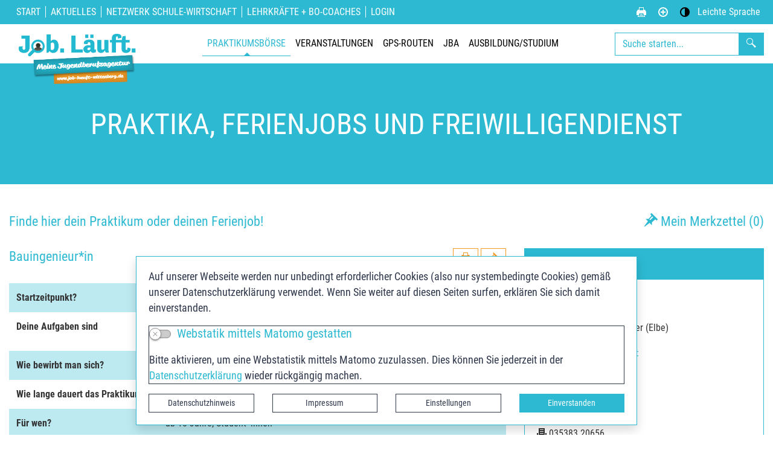

--- FILE ---
content_type: text/html; charset=UTF-8
request_url: https://www.job-laeuft-wittenberg.de/de/praktikumsplatz.html?entry=106113%2C1162
body_size: 15804
content:
<!DOCTYPE html>
<html lang="de" >
<head>
                            <base href="https://www.job-laeuft-wittenberg.de/" />
<meta http-equiv="Content-Type" content="text/html; charset=UTF-8" />
<title>Praktikumsplatz  Job. Läuft.</title>
<meta name="generator" content="GeoCMS Version:5.51.01 brain-SCC GmbH (c) 2026" />
<meta name="keywords" content="Praktikumsplatz" />
<meta name="robots" content="index, follow" />
<link  rel="stylesheet" type="text/css" href="https://www.job-laeuft-wittenberg.de/res/jquery/css/jquery-ui.min.css?v=v5.51.01"  />
<link  rel="stylesheet" type="text/css" href="https://www.job-laeuft-wittenberg.de/res/jquery/css/jquery-ui-brain.css?v=v5.51.01"  />
<link  id="special_btp_css"  rel="stylesheet" type="text/css" href="https://www.job-laeuft-wittenberg.de/vendor/bootstrap/style_jba.css?v=v5.51.01"  />
<link  rel="stylesheet" type="text/css" href="https://www.job-laeuft-wittenberg.de/res/icomoon/icomoon.css?v=v5.51.01"  />
<link  rel="stylesheet" type="text/css" href="https://www.job-laeuft-wittenberg.de/res/lindua/lindua.css?v=v5.51.01"  />
<link  rel="stylesheet" type="text/css" href="https://www.job-laeuft-wittenberg.de/res/vendor/bootstrap/icons/font/bootstrap-icons.css?v=v5.51.01"  />
<link  rel="stylesheet" type="text/css" href="https://www.job-laeuft-wittenberg.de/res/vendor/bootstrap/xcontrols/xcontrols_bootstrap4_frontend.css?v=v5.51.01"  />
<link  rel="stylesheet" type="text/css" href="https://www.job-laeuft-wittenberg.de/admin/modules/admin/templates/widget.css?v=v5.51.01"  />
<script  src="https://www.job-laeuft-wittenberg.de/res/jquery/js/jquery.min.js?v=v5.51.01"></script>
<script defer src="https://www.job-laeuft-wittenberg.de/res/jquery/js/jquery-ui.min.js?v=v5.51.01"></script>
<script defer src="https://www.job-laeuft-wittenberg.de/res/js/jquery/jquery-ui-touch-punch/jquery.ui.touch-punch.min.js?v=v5.51.01"></script>
<script defer src="https://www.job-laeuft-wittenberg.de/res/vendor/bootstrap/plugin/js/popper.min.js?v=v5.51.01"></script>
<script defer src="https://www.job-laeuft-wittenberg.de/res/vendor/bootstrap/4.6.0/js/bootstrap.min.js?v=v5.51.01"></script>
<script  src="https://www.job-laeuft-wittenberg.de/res/js/gclocalstorage/gcLocalStorage.js?v=v5.51.01"></script>
<script  src="https://www.job-laeuft-wittenberg.de/res/js/gc.js?v=v5.51.01"></script>
<script  src="https://www.job-laeuft-wittenberg.de/res/modules/gcpraktikum/templates/assoclist.js?v=v5.51.01"></script>
<script  src="https://www.job-laeuft-wittenberg.de/res/modules/gcpraktikum/templates/merkzettel.js?v=v5.51.01"></script>
<script  src="https://www.job-laeuft-wittenberg.de/res/js/gc.js?v=v5.51.01"></script>
<script  src="https://www.job-laeuft-wittenberg.de/res/js/xc.js?v=v5.51.01"></script>
<script defer src="https://www.job-laeuft-wittenberg.de/res/vendor/bootstrap/plugin/js/responsive-tabs.js?v=v5.51.01"></script>
<script defer src="https://www.job-laeuft-wittenberg.de/res/js/bootstrap/bootstrap-modaldialog/bootstrap.modaldialog.min.js?v=v5.51.01"></script>
<script defer src="https://www.job-laeuft-wittenberg.de/res/vendor/bootstrap/plugin/bootstrap-autocomplete/dist/latest/bootstrap-autocomplete.js?v=v5.51.01"></script>
<script defer src="https://www.job-laeuft-wittenberg.de/res/js/jquery/bootstrap-maxlength/src/bootstrap-maxlength.js?v=v5.51.01"></script>
<script defer src="https://www.job-laeuft-wittenberg.de/res/modules/btp_pushmenu/templates/v2_0/pushmenu.min.js?v=v5.51.01"></script>
<script  src="https://www.job-laeuft-wittenberg.de/res/js/Sortable/Sortable.min.js?v=v5.51.01"></script>
<style>
.subkey-draft,
.subkey-draft-0 {
    border-left: 2px dashed red;
    padding-left: 2px;
}

.subkey-draft-50 {
    border-left: 2px dashed #F5DC60;
    padding-left: 2px;
}

.in-time-0 {
    border-left: 2px dashed yellow;
    padding-left: 2px;
}

.subkey-draft-99 {
    border-left: 2px dashed silver;
    padding-left: 2px;
}
            			
.dropdown-menu {
	margin-top: 0 !important; /* 0.5rem*/
}	
		
.dropdown-submenu {
  position: relative;
}


.dropdown-submenu a::after {
  transform: rotate(-90deg);
  position: absolute;
  right: 8px;
  top: .8em;
}

.dropdown-submenu .dropdown-menu {
  top: 0;
  left: 100%;
  margin-left: .1rem;
  margin-right: .1rem;
}
</style>
<script  >
jQuery.noConflict();
var GeoCMSMultiObject = {};
/* +++++++++++++++++++++++++++++++++++++ */
window.GeoCMSLocalStorage      = new gcLocalStorage('lk-wb',false); /* Wrapper für localStorage */
window.GeoCMSSessionStorage    = new gcLocalStorage('lk-wb',true);  /* Wrapper für sessionStorage */
/* +++++++++++++++++++++++++++++++++++++ */

/* Beginn Matomo Integration */
var _paq = window._paq || [];
  _paq.push(['disableCookies']);
  _paq.push(['trackPageView']);
  _paq.push(['enableLinkTracking']);
  (function() {
    var u="//analytics.landkreis-wittenberg.de/";
    _paq.push(['setTrackerUrl', u+'piwik.php']);
    _paq.push(['setSiteId', '3']);
    var d=document, g=d.createElement('script'), s=d.getElementsByTagName('script')[0];
    g.type='text/javascript'; g.async=true; g.defer=true; g.src=u+'piwik.js'; s.parentNode.insertBefore(g,s);
  })();
/* Ende Matomo Integration */
GeoCMS.Core.addOnLoadEvent(function() {
            gc.widget.merkzettel =new gc.widget.FrameWidget('Meinen Merkzettel versenden', '80%', '80%', null, null, true);
            gc.widget.merkzettel.event.register('close', function(event) {if (event.object.changed) { location.reload();} });
        });
document.addEventListener('keyup',XControls.Core.closePopupWithEscape);			jQuery(function() {
				jQuery('.check_max_length').maxlength({
				    alwaysShow: true,
				    //threshold: 10,
				    warningClass: "badge bg-success",
				    limitReachedClass: "badge badge-danger",
				    placement: 'top'
				    //message: 'used %charsTyped% of %charsTotal% chars.'
				});
			});function openDetailDialog(title,url,close,_options)
{
    if (typeof _options === "undefined") {
        _options = { modal: {}, header: {} };
    }
    var options = {
        title: title,
        footer: true,
        options: {
            specialoptions: _options,
            cssclass: 'modal-lg modal-dialog-centered ',
            description: {
                close: {
                    caption: close ? close : "Schließen"
                }
            }
        }
    }

    BtpDialogClass.invokeDirect(options,url);
    return false;
}
function openWizardDialog(element_id, reference, wizardname) {
	var url = 'https://www.job-laeuft-wittenberg.de/admin/page/ajax/GetWizard/?wizard=__WIZ__&uhash=wQXldnzZIy9JWj1qKmN8o5vbErg7cAYpMCSxTVia&input_id=__ID__'.replace('__WIZ__',wizardname).replace('__ID__',element_id);
	return BtpDialogClass.invokeOnClick(reference,url);
}
 jQuery(document).ready(function() {
     
     function is_touch_device() {
	 return (('ontouchstart' in window)
	      || (navigator.MaxTouchPoints > 0)
	      || (navigator.msMaxTouchPoints > 0));
}
     
     if (!is_touch_device()) {
		     jQuery('.navbar-nav .llevel-0').on('click', function(e) {
		         if (!jQuery(this).hasClass('noclick')) {
		             location.href = jQuery(this).attr('href');
		             return true;
		         }
		       
		         return false;
		     });
     }
     
     jQuery('.dropdown-menu a.dropdown-toggle').on('click', function(e) {
         if (!is_touch_device() && !jQuery(this).hasClass('noclick')) {
             location.href = jQuery(this).attr('href');
             return true;
         }
         
	  if (!jQuery(this).next().hasClass('show')) {
	    jQuery(this).parents('.dropdown-menu').first().find('.show').removeClass("show");
	  }
	  var parent  = jQuery(this).offsetParent();
	  var subMenu = jQuery(this).next(".dropdown-menu");
	  subMenu.toggleClass('show');
	  subMenu.css({"left": parent.outerWidth() - 10});
	  
	  jQuery(this).parents('li.nav-item.dropdown.show').on('hidden.bs.dropdown', function(e) {
	    jQuery('.dropdown-submenu .show').removeClass("show");
	  });
	  
	  return false;
	});
     
     
     jQuery('.nav-link').on('mouseenter', function(e) {
	    jQuery(this).parents('.navbar-nav').find('.show').removeClass("show");
	  if (!jQuery(this).next().hasClass('show')) {
	    jQuery(this).parents('.navbar-nav').first().find('.show').removeClass("show");
	  }
	  var subMenu = jQuery(this).next(".dropdown-menu");
	  subMenu.toggleClass('show');
	  jQuery(this).parents('li.nav-item.dropdown.show').on('hidden.bs.dropdown', function(e) {
	    jQuery('.dropdown-submenu .show').removeClass("show");
	  });
	  
	  return false;
	});
	
	jQuery('.navbar-nav').on('mouseleave', function(e) {
	    jQuery(this).find('.show').removeClass("show");
	});
	
	
	jQuery('.dropdown-menu a.dropdown-toggle').on('mouseenter', function(e) {
	  if (!jQuery(this).next().hasClass('show')) {
	    jQuery(this).parents('.dropdown-menu').first().find('.show').removeClass("show");
	  }
	  var parent  = jQuery(this).offsetParent();
	  var subMenu = jQuery(this).next(".dropdown-menu");
	  subMenu.toggleClass('show');
	  subMenu.css({"left": parent.outerWidth() - 10});
	
	
	  jQuery(this).parents('li.nav-item.dropdown.show').on('hidden.bs.dropdown', function(e) {
	    jQuery('.dropdown-submenu .show').removeClass("show");
	  });
	
	
	  return false;
	});
	
	jQuery('.dropdown-menu a.dropdown-normal').on('mouseenter', function(e) {
	  if (!jQuery(this).next().hasClass('show')) {
	    jQuery(this).parents('.dropdown-menu').first().find('.show').removeClass("show");
	  }
	  
	  jQuery(this).parents('li.nav-item.dropdown.show').on('hidden.bs.dropdown', function(e) {
	    jQuery('.dropdown-submenu .show').removeClass("show");
	  });
	
	
	  return false;
	});
	
});
</script>

<link rel="canonical" href="https://www.job-laeuft-wittenberg.de/de/praktikumsplatz.html" />

<!-- FAVICONS: Beginn -->				
<!--link rel="shortcut icon" href="https://www.job-laeuft-wittenberg.de/favicon.ico" type="image/x-icon" id="favicon" /-->
<!--link rel="icon" href="https://www.job-laeuft-wittenberg.de/favicon.ico" type="image/x-icon"/-->
<!--link rel="shortcut icon" href="https://www.job-laeuft-wittenberg.de/favicon.ico" type="image/vnd.microsoft.icon"-->
<link rel="apple-touch-icon" type="image/png" sizes="57x57" href="https://www.job-laeuft-wittenberg.de/de/datei/zuschneiden/57x57/id/139190,1162/apple-icon-57x57.png">
<link rel="apple-touch-icon" type="image/png" sizes="60x60" href="https://www.job-laeuft-wittenberg.de/de/datei/zuschneiden/60x60/id/139190,1162/apple-icon-60x60.png">
<link rel="apple-touch-icon" type="image/png" sizes="72x72" href="https://www.job-laeuft-wittenberg.de/de/datei/zuschneiden/72x72/id/139190,1162/apple-icon-72x72.png">
<link rel="apple-touch-icon" type="image/png" sizes="76x76" href="https://www.job-laeuft-wittenberg.de/de/datei/zuschneiden/76x76/id/139190,1162/apple-icon-76x76.png">
<link rel="apple-touch-icon" type="image/png" sizes="114x114" href="https://www.job-laeuft-wittenberg.de/de/datei/zuschneiden/114x114/id/139190,1162/apple-icon-114x114.png">
<link rel="apple-touch-icon" type="image/png" sizes="120x120" href="https://www.job-laeuft-wittenberg.de/de/datei/zuschneiden/120x120/id/139190,1162/apple-icon-120x120.png">
<link rel="apple-touch-icon" type="image/png" sizes="144x144" href="https://www.job-laeuft-wittenberg.de/de/datei/zuschneiden/144x144/id/139190,1162/apple-icon-144x144.png">
<link rel="apple-touch-icon" type="image/png" sizes="152x152" href="https://www.job-laeuft-wittenberg.de/de/datei/zuschneiden/152x152/id/139190,1162/apple-icon-152x152.png">
<link rel="apple-touch-icon" type="image/png" sizes="180x180" href="https://www.job-laeuft-wittenberg.de/de/datei/zuschneiden/180x180/id/139190,1162/apple-icon-180x180.png">
<link rel="icon" type="image/png" sizes="36x36" href="https://www.job-laeuft-wittenberg.de/de/datei/zuschneiden/36x36/id/139190,1162/android-chrome-36x36.png">
<link rel="icon" type="image/png" sizes="48x48" href="https://www.job-laeuft-wittenberg.de/de/datei/zuschneiden/48x48/id/139190,1162/android-chrome-48x48.png">
<link rel="icon" type="image/png" sizes="72x72" href="https://www.job-laeuft-wittenberg.de/de/datei/zuschneiden/72x72/id/139190,1162/android-chrome-72x72.png">
<link rel="icon" type="image/png" sizes="96x96" href="https://www.job-laeuft-wittenberg.de/de/datei/zuschneiden/96x96/id/139190,1162/android-chrome-96x96.png">
<link rel="icon" type="image/png" sizes="144x144" href="https://www.job-laeuft-wittenberg.de/de/datei/zuschneiden/144x144/id/139190,1162/android-chrome-144x144.png">
<link rel="icon" type="image/png" sizes="192x192" href="https://www.job-laeuft-wittenberg.de/de/datei/zuschneiden/192x192/id/139190,1162/android-chrome-192x192.png">
<link rel="icon" type="image/png" sizes="256x256" href="https://www.job-laeuft-wittenberg.de/de/datei/zuschneiden/256x256/id/139190,1162/android-chrome-256x256.png">
<link rel="icon" type="image/png" sizes="384x384" href="https://www.job-laeuft-wittenberg.de/de/datei/zuschneiden/384x384/id/139190,1162/android-chrome-384x384.png">
<link rel="icon" type="image/png" sizes="512x512" href="https://www.job-laeuft-wittenberg.de/de/datei/zuschneiden/512x512/id/139190,1162/android-chrome-512x512.png">
<link rel="icon" type="image/png" sizes="57x57" href="https://www.job-laeuft-wittenberg.de/de/datei/zuschneiden/57x57/id/139190,1162/favicon-57x57.png">
<link rel="icon" type="image/png" sizes="96x96" href="https://www.job-laeuft-wittenberg.de/de/datei/zuschneiden/96x96/id/139190,1162/favicon-96x96.png">
<link rel="icon" type="image/png" sizes="16x16" href="https://www.job-laeuft-wittenberg.de/de/datei/zuschneiden/16x16/id/139190,1162/favicon-16x16.png">
<meta name="msapplication-TileColor" content="#ffffff">
<meta name="msapplication-TileImage" content="https://www.job-laeuft-wittenberg.de/de/datei/zuschneiden/144x144/id/139190,1162/ms-icon-144x144.png">
<meta name="theme-color" content="#ffffff">
<!-- FAVICONS: Ende -->
            
    <meta http-equiv="X-UA-Compatible" content="IE=edge">
    <meta name="viewport" content="width=device-width, initial-scale=1, maximum-scale=1.0, user-scalable=no">
    <meta name="theme-color" content="#">
    <meta name="format-detection" content="telephone=no">
    <!--[if lt IE 11]>
    <script src="res/js/bootstrap/html5shiv.min.js"></script><![endif]-->
    <script src="res/js/bootstrap/picturefill.min.js"></script>
     

    </head>
<body id="page-body"
      class="theme_ color_  onecol style_jba">

    

<div id="pm_page">

        <header id="header" class="fixed-top d-print-none">
        <div class="container-fluid position-relative bg-white p-0">
                        <div class="row">
                <div class="site-headertop-block col-12 bg-primary text-white">
                    <div class="container">
                        <div class="site-header-block row flex-nowrap h-100">
                            <div class="col-auto d-none d-lg-flex d-print-none header-quicklinks align-items-center align-content-center justify-content-start">
                                <div class="d-flex p-1">
                                                <div class="btp_freemenu quicklinks modularea-__hidden view-singleview mode-standard" data-gc-search="false"><div id="24_461_1162"
                 role="navigation"
                 aria-label='Navigation_(24_461_1162)'><ul class="freemenu-list"><li class="freemenu-list-entry"
            ><a                                                         href="//www.job-laeuft-wittenberg.de/de/start-jba-link.html"
            title="Start"
        
                                                       class="freemenu-list-entry-link internal-link"
               target="_self"
                                                            ><span class="freemenu-list-entry-title">Start</span></a></li><li class="freemenu-list-entry"
            ><a                                                         href="//www.job-laeuft-wittenberg.de/de/aktuelles-jba-link.html"
            title="Aktuelles"
        
                                                       class="freemenu-list-entry-link internal-link"
               target=""
                                                            ><span class="freemenu-list-entry-title">Aktuelles</span></a></li><li class="freemenu-list-entry"
            ><a                                                         href="//www.job-laeuft-wittenberg.de/de/netzwerk-schule-wirtschaft.html"
            title="Netzwerk Schule-Wirtschaft"
        
                                                       class="freemenu-list-entry-link internal-link"
               target="_self"
                                                            ><span class="freemenu-list-entry-title">Netzwerk Schule-Wirtschaft</span></a></li><li class="freemenu-list-entry"
            ><a                                                         href="//www.job-laeuft-wittenberg.de/de/lehrkraefte-bocoaches.html"
            title="Lehrkräfte + BO-Coaches"
        
                                                       class="freemenu-list-entry-link internal-link"
               target="_self"
                                                            ><span class="freemenu-list-entry-title">Lehrkräfte + BO-Coaches</span></a></li><li class="freemenu-list-entry"
            ><a                                                         href="//www.job-laeuft-wittenberg.de/de/login-jba.html"
            title="Login"
        
                                                       class="freemenu-list-entry-link internal-link"
               target="_self"
                                                            ><span class="freemenu-list-entry-title">Login</span></a></li></ul></div></div>
    
                                </div>
                            </div>
                            <div class="col-auto ml-auto d-none d-lg-flex d-print-none tools-barriere align-items-center align-content-center justify-content-end">
                                            <div id="btp_accessibility_28_461_1162"
         class="btp_accessibility modularea-__hidden view-moduloutput" data-gc-search="true">
        		<a id="content_28_461_1162"></a>        
        
                    
            	
            
                        <style>
    #btp_accessibility_28_461_1162 .btn {
        display         : inline-flex;
        justify-content : center;
        align-items     : center;
    }
    #btp_accessibility_28_461_1162 .dropdown-item {
        justify-content: flex-start;
    }
</style>




<div class="element-container d-inline-flex">
            <div id="28_461_1162_print"
             class="btn-group print"
             role="group">
                            
                                                                                                        <button
                        id="28_461_1162_print-print"
                                title="Seite drucken"
                aria-label="Seite drucken"
                type="button"
                class="print-btn btn btn-outline-white p-2 rounded-circle border-0"
                                        data-toggle="tooltip"
                                >
                       <span class="sr-only"></span>
                                        <i class="icon icon-printer2"></i>
                                         </button>
        
                        
                                                        </div>
            <div id="28_461_1162_fontsize"
             class="btn-group fontsize"
             role="group">
                            
                                                                                                        <button
                        id="28_461_1162_fontsize-normal"
                                data-fontsize="normal"
                                title="Schriftgröße zurücksetzen"
                aria-label="Schriftgröße zurücksetzen"
                type="button"
                class="fontsize-btn btn btn-outline-white hide-inactive p-2 rounded-circle border-0"
                                        data-toggle="tooltip"
                                >
                       <span class="sr-only"></span>
                                        <i class="icon icon-text-color"></i>
                                         </button>
        
                            
                                                                                                        <button
                        id="28_461_1162_fontsize-plus"
                                data-fontsize="plus"
                                title="Schriftgröße vergrößern"
                aria-label="Schriftgröße vergrößern"
                type="button"
                class="fontsize-btn btn btn-outline-white hide-inactive p-2 rounded-circle border-0"
                                        data-toggle="tooltip"
                                >
                       <span class="sr-only"></span>
                                        <i class="icon icon-plus-circle"></i>
                                         </button>
        
                        
                                                        </div>
            <div id="28_461_1162_cssmode"
             class="btn-group cssmode"
             role="group">
                            
                                                                                                                                <button
                        id="28_461_1162_cssmode-jba"
                                data-cssmode="jba"
                                title="Standardmodus aktivieren"
                aria-label="Standardmodus aktivieren"
                type="button"
                class="cssmode-btn btn btn-outline-white rounded p-2 rounded-circle border-0"
                                        data-toggle="tooltip"
                                >
                       <span class="sr-only">Standardmodus aktivieren</span>
                                        <i class="icon icon-contrast"></i>
                                         </button>
        
                            
                                                                                                                                <button
                        id="28_461_1162_cssmode-jba-contrast"
                                data-cssmode="jba-contrast"
                                title="Kontrastmodus aktivieren"
                aria-label="Kontrastmodus aktivieren"
                type="button"
                class="cssmode-btn btn btn-outline-black rounded p-2 rounded-circle border-0"
                                        data-toggle="tooltip"
                                >
                       <span class="sr-only">Kontrastmodus aktivieren</span>
                                        <i class="icon icon-contrast"></i>
                                         </button>
        
                        
                                                        </div>
            <div id="28_461_1162_simple"
             class="btn-group simple"
             role="group">
                            
                                                                                                        <button
                        id="28_461_1162_simple-simple"
                                title="Leichte Sprache"
                aria-label="Leichte Sprache"
                type="button"
                class="simple-btn btn btn-outline-white border-0 show-label"
                                        data-toggle="tooltip"
                                >
                       <span class="sr-only">Leichte Sprache</span>
                                        <i class="icon icon-reading d-none"></i>
                                         </button>
        
                        
                                                        </div>
    </div>

    <script>
    document.getElementById("28_461_1162_print-print").addEventListener("click", function(){
        window.print();
    })
</script>    <script>
    GeoCMS.Content.Core.alternateDocumentReady(function() {
        
        //FONTSIZE VARIABLES
        var fsb = 16 // Font Size Base
        var st = 2 // Steps in each Direction
        var ss = 1 // Step Size
        var maxfs = fsb + (st * ss)
        var minfs = fsb - (st * ss)
        var fs = fsb; //fontsize at runtime
        var fsCookiename = '28_461_1162_fontsize'
        var htmlTag = document.getElementsByTagName("html")[0];
        
        //BUTTON SELECTORS
        var btnMinus = document.getElementById("28_461_1162_fontsize-minus")
        var btnPlus = document.getElementById("28_461_1162_fontsize-plus")
        var btnNormal = document.getElementById("28_461_1162_fontsize-normal")

        //CHECK FONTSIZE COOKIE
        if ((!window.GeoCMSLocalStorage.getItem(fsCookiename))) {
            if (htmlTag.style.fontsize) {
                fs = parseInt(htmlTag.style.fontSize.replace('px', ''))
            } else {
                fs = fsb;
            }
        } else {
            fs = parseInt(window.GeoCMSLocalStorage.getItem(fsCookiename))
            window.GeoCMSLocalStorage.setItem(fsCookiename, parseInt(fs))
            setFontsize(fs);
        }
        
        setEventListeners()
        checkButtons(fs);
        
        function disable(e) {
            e.classList.add("disabled")
            e.setAttribute("aria-disabled", true)
            e.setAttribute("disabled", "")
            jQuery(e).tooltip('hide')
            jQuery(e).tooltip('disable')
        }

        function enable(e) {
            e.classList.remove("disabled")
            e.removeAttribute("aria-disabled")
            e.removeAttribute("disabled")
            jQuery(e).tooltip('enable')
        }

        function checkButtons(s) {
            if (s == fsb) {
                if (btnMinus) {
                    enable(btnMinus)
                }
                if (btnNormal) {
                
                    disable(btnNormal)
                }
                if (btnPlus) {
                    enable(btnPlus)
                }
            }
            if (s > fsb) {
                if (btnMinus) {
                    enable(btnMinus)
                }
                if (btnNormal) {
                    enable(btnNormal)
                }
            }
            if (s <= minfs) {
                if (btnMinus) {
                    disable(btnMinus)
                }
            }
            if (s >= maxfs) {
                if (btnPlus) {
                    disable(btnPlus)
                }
            }
            if (s < maxfs) {
                if (btnPlus) {
                    enable(btnPlus)
                }
            }
            if (s != fsb) {
                if (btnNormal) {
                    enable(btnNormal)
                }
            }
        }
        
        function setFontsize(fs) {
            htmlTag.style.fontSize = fs + 'px'
            window.GeoCMSLocalStorage.setItem(fsCookiename, parseInt(fs))
            checkButtons(fs)
        }

        function setEventListeners() {
            if (btnPlus) {
                btnPlus.addEventListener("click", function () {
                    if (fs + ss <= maxfs) {
                        fs += ss
                        setFontsize(fs);
                    }
                })
            }

            if (btnMinus) {
                btnMinus.addEventListener("click", function () {
                    if (fs - ss >= minfs) {
                        fs -= ss
                        setFontsize(fs);
                    }
                })
            }
            if (btnNormal) {
                btnNormal.addEventListener("click", function () {
                    if (fs != fsb) {
                        fs = fsb
                        setFontsize(fs);
                    }
                })
            }
        }
       
    })
</script>
<style>
    button.fontsize-btn.hide-inactive:disabled {
        display : none !important;
    }
</style>                        
<script>

    GeoCMS.Content.Core.alternateDocumentReady(function() {
        //CSS-MODES
        var cssModeCookie = 'cssMode' // Cookie-Name
        var baseUrl = 'https://www.job-laeuft-wittenberg.de/' // Domain-URL
        var cssLinkID = 'special_btp_css' // ID des Link-Elements im HEAD
        var cssPath = 'vendor/bootstrap/' // Ordner-Pfad zur CSS-Datei

        //If compiled SASS is in Head
        if (document.getElementById(cssLinkID) !== null) {

            //get defaultCSSMode out of filename
            var defaultCSSUrl = document.getElementById(cssLinkID).getAttribute("href").replace("style_", "").replace(/\?.*/, '').replace(".css", "")
            var defaultCSSMode = defaultCSSUrl.substring(defaultCSSUrl.lastIndexOf("/") + 1)
            var defaultCSSButton = document.querySelector(".cssmode-btn[data-cssmode='jba']")
            defaultCSSButton.setAttribute("data-cssmode", defaultCSSMode)

            //Prepare Contrast-Style-Tag
            var styleTag = document.createElement('style')
            styleTag.id = "css_mode_tag"
            styleTag.setAttribute('media', 'max-width: 1px')
            document.getElementById(cssLinkID).parentNode.insertBefore(styleTag, document.getElementById(cssLinkID).nextSibling)

            //Check Local Storage
            if (window.GeoCMSLocalStorage.getItem(cssModeCookie) === null) {
                setClasses(defaultCSSMode)
            } else if (defaultCSSMode != window.GeoCMSLocalStorage.getItem(cssModeCookie)) {
                setClasses(window.GeoCMSLocalStorage.getItem(cssModeCookie))
                setStyles(window.GeoCMSLocalStorage.getItem(cssModeCookie))
            }
        }

        function CSSLoaded() {
            document.getElementById('css_mode_tag').removeAttribute('media')
            document.getElementById(cssLinkID).disabled = true
        }

        function setStyles(cssMode) {
            //if Safari
            if (/^((?!chrome|android).)*safari/i.test(navigator.userAgent)) {
                document.getElementById(cssLinkID).setAttribute('href', baseUrl + cssPath + 'style_' + cssMode + '.css')
            } else {
                styleTag.textContent = '@import "' + baseUrl + cssPath + 'style_' + cssMode + '.css' + '"'
                var fi = setInterval(function () {
                    try {
                        styleTag.sheet.cssRules // <--- MAGIC: only populated when file is loaded
                        CSSLoaded('listening to @import-ed cssRules')
                        clearInterval(fi)
                    } catch (e) {
                    }
                }, 10)
            }
        }

        function resetStyles() {
            //if Safari
            if (/^((?!chrome|android).)*safari/i.test(navigator.userAgent)) {
                document.getElementById(cssLinkID).setAttribute('href', baseUrl + cssPath + 'style_' + defaultCSSMode + '.css')
            } else {
                document.getElementById(cssLinkID).removeAttribute('disabled')
                styleTag.setAttribute('media', 'max-width: 1px')
            }
        }

        function removeCookie() {
            window.GeoCMSLocalStorage.removeItem(cssModeCookie)
        }

        function setClasses(cssMode) {
                        //Remove Button Active
            var disabledButtons = document.querySelectorAll(".cssmode-btn.disabled")
            for (var dBI = 0; dBI < disabledButtons.length; dBI++) {
                disabledButtons[dBI].classList.remove("disabled")
                disabledButtons[dBI].removeAttribute("disabled");
            }
            // $('.cssmode-btn.disabled').removeClass("disabled").prop("disabled", false)
            jQuery('.cssmode-btn.disabled').tooltip("hide")
            //Set btn of active CSS-Mode to Disabled
            var activeButton = document.querySelector('.cssmode-btn[data-cssmode="' + cssMode + '"]')
            activeButton.classList.add("disabled")
            activeButton.setAttribute("disabled", "");
            jQuery('.cssmode-btn[data-cssmode="' + cssMode + '"]').tooltip("hide")
                        //SET BODYCLASS
            for (var i = document.body.classList.length - 1; i >= 0; i--) {
                var className = document.body.classList[i];
                if (className.startsWith('css-mode-')) {
                    document.body.classList.remove(className);
                }
            }
            document.body.classList.add("css-mode-" + cssMode)
        }

        function setCookie(cssMode) {
            window.GeoCMSLocalStorage.setItem(cssModeCookie, cssMode)
        }

        //Event Listeners
        var cssModeBtns = document.querySelectorAll('.cssmode-btn')
        
        for (var i = 0; i < cssModeBtns.length; i++) {
            cssModeBtns[i].addEventListener('click', function (e) {
                //IF Cookie is not Default
                var cssMode = e.currentTarget.dataset.cssmode
                setClasses(cssMode)
                if (cssMode != defaultCSSMode) {
                    setStyles(cssMode)
                    setCookie(cssMode)
                } else {
                    resetStyles()
                    removeCookie()
                }
            })
        }
    })
</script>
<style>
    button.cssmode-btn.disabled {
        display : none !important;
    }
</style>    <script>
    document.getElementById("28_461_1162_simple-simple").addEventListener("click", function() {
        document.location.href = "https://www.job-laeuft-wittenberg.de/de/jba-leichte-sprache.html"
    })
</script>
<style>
                        #btp_accessibility_28_461_1162 .btn-group:not(:last-child) .btn:last-child {
                border-bottom-right-radius : 0;
                border-top-right-radius    : 0;
            }
            #btp_accessibility_28_461_1162 .btn-group:not(:first-child) .btn:first-child {
                border-bottom-left-radius : 0;
                border-top-left-radius    : 0;
                margin-left               : -1px;
            }
            </style>            
            	
                
            </div>
    
                            </div>
                        </div>
                    </div>
                </div>
            </div>

            <div class="container">
                <div class="row no-gutters">
                                        <div class="site-header-title col-auto mr-auto">
                        <a href="/" title="Job. Läuft. " class="d-flex align-items-center">
                            <img class="img-fluid mr-2" src="/modules/page/templates/jba/img/logo-job-laeuft-trans.png"/>
                                                        <span class="d-none page-title-label h1 m-0">Job. Läuft.</span>
                        </a>
                    </div>

                                            <div class="mainnavigation d-none d-lg-block col">
                            <div class="d-flex align-items-center justify-content-center h-100">
                                            <div class="btp_navbar modularea-__hidden view-moduloutput" data-gc-search="true">
    


	

    
                    <nav id="navbar_7915cc3b7dc64df98db0d7d883564da8" class="navbar navbar-expand-lg  bg-transparent  "><button class="navbar-toggler navbar-toggler-right " type="button" data-toggle="collapse" data-target="#nav_7915cc3b7dc64df98db0d7d883564da8" aria-controls="nav_7915cc3b7dc64df98db0d7d883564da8" aria-expanded="false" aria-label="Toggle navigation"><span class="navbar-toggler-icon"><span class="sr-only">Navigation auf/zu</span></span></button><div class="collapse navbar-collapse" id="nav_7915cc3b7dc64df98db0d7d883564da8"><ul class="nav navbar-nav ml-auto w-100 justify-content-center"><li id="li_node_465" class="nav-item  active nlevel-0 dropdown"><a data-id="node_465"
               class="nav-link llevel-0 dropdown-toggle  active  "
               data-toggle="dropdown" title="Praktikumsbörse"                href="https://www.job-laeuft-wittenberg.de/de/praktikumsboerse-jba.html">Praktikumsbörse</a><ul id="sub_node_465" class="dropdown-menu  nlevel-0"><li class=" nlevel-0 touchOnly"><a                class="dropdown-item dropdown-normal  "
               title="Praktikumsbörse" href="https://www.job-laeuft-wittenberg.de/de/praktikumsboerse-jba.html"
               target="_self">Weiter ...</a></li><li class="dropdown-divider touchOnly">&nbsp;</li><li class=" nlevel-1 "><a                class="dropdown-item dropdown-normal  "
               title="Praktikumsstellen anmelden" href="https://www.job-laeuft-wittenberg.de/de/praktikumsstellen-anmelden.html"
               target="_self">Praktikumsstellen anmelden</a></li></ul></li><li id="li_node_466" class="nav-item   nlevel-0 dropdown"><a data-id="node_466"
               class="nav-link llevel-0 dropdown-toggle    "
               data-toggle="dropdown" title="Veranstaltungen"                href="https://www.job-laeuft-wittenberg.de/de/bo-datenbank-jba.html">Veranstaltungen</a><ul id="sub_node_466" class="dropdown-menu  nlevel-0"><li class=" nlevel-1 "><a                class="dropdown-item dropdown-normal  "
               title="Aktuelle Veranstaltungen" href="https://www.job-laeuft-wittenberg.de/de/aktuelle-veranstaltungen.html"
               target="_self">Aktuelle Veranstaltungen</a></li><li class=" nlevel-1 "><a                class="dropdown-item dropdown-normal  "
               title="BO-Datenbank" href="https://www.job-laeuft-wittenberg.de/de/bodatenbank.html"
               target="_self">BO-Datenbank</a></li></ul></li><li id="li_node_467" class="nav-item   nlevel-0 dropdown"><a data-id="node_467"
               class="nav-link llevel-0 dropdown-toggle    "
               data-toggle="dropdown" title="GPS-Routen"                href="https://www.job-laeuft-wittenberg.de/de/gps-routen.html">GPS-Routen</a><ul id="sub_node_467" class="dropdown-menu  nlevel-0"><li class=" nlevel-0 touchOnly"><a                class="dropdown-item dropdown-normal  "
               title="GPS-Routen" href="https://www.job-laeuft-wittenberg.de/de/gps-routen.html"
               target="_self">Weiter ...</a></li><li class="dropdown-divider touchOnly">&nbsp;</li><li class=" nlevel-1 "><a                class="dropdown-item dropdown-normal  "
               title="Beruf der Woche" href="https://www.job-laeuft-wittenberg.de/de/berufsvorstellung.html"
               target="_self">Beruf der Woche</a></li></ul></li><li class="nav-item nlevel-0 "><a                class="nav-link dropdown-normal  "
               title="JBA" href="https://www.job-laeuft-wittenberg.de/de/infos-jba.html"
               target="_self">JBA</a></li><li class="nav-item nlevel-0 "><a                class="nav-link dropdown-normal  noarrow"
               title="Ausbildung/Studium" href="https://www.job-laeuft-wittenberg.de/de/ausbildung-studium.html"
               target="_self">Ausbildung/Studium</a></li></ul></div></nav>
    

	
</div>
    
                            </div>
                        </div>
                                        <div class="site-header-block col-auto ml-auto d-none d-lg-flex align-items-center">
                        <div class="site-header-block flex-nowrap">
                                                            <div class="d-flex align-items-center justify-content-end order-2 order-lg-2 headline-search">
                                                <div class="gc_search searchmask"  data-gc-search="false"><div class="gc_search_mask"><div class="searchbar-fields"><form method="get" id="gc_search_form_header_4_461_1162" action="https://www.job-laeuft-wittenberg.de/de/suche-jba.html"><input type="hidden" name="search[submitted]" value="1"/><input type="hidden" name="search[noajax]" id="gc_search_noajax_header_4_461_1162" value="1"/><div class="input-group"><input type="text" name="search[word]" id="gc_search_word_header_4_461_1162" placeholder="Suche starten..." autocomplete="on" class="searchbar-word form-control" value=""/><div class="input-group-append"><button type="submit" class="searchform-trigger btn btn-primary" id="gc_search_trigger_header_4_461_1162" title="Suchen" value="Suchen"><i class="icon icon-search2"></i></button></div></div></form></div></div><script>
        (function ($) {
            $(function () {
                $("#gc_search_noajax_header_4_461_1162").val(0);
            });
        })(jQuery);
    </script></div>
    
                                </div>
                                                    </div>
                    </div>
                                                <div class="col-auto  d-lg-none d-print-none d-inline-flex align-items-center order-4">
        <button id="pm_trigger_18_461_1162"  class="pushmenu-trigger btn d-inline-flex flex-column align-items-center animation bg-primary text-white">
                            <span class="pm-trigger-icon">
                                            <span class="pm-trigger-icon-bar bg-white"></span>
                                            <span class="pm-trigger-icon-bar bg-white"></span>
                                            <span class="pm-trigger-icon-bar bg-white"></span>
                                    </span>
                                        <span class="pm-trigger-label small text-white">
                                                                                            MENÜ
                                                                
                </span>
                    </button>
    </div>

                                    </div>
            </div>
        </div>
    </header>

    
        <div class="container-fluid p-0 subheader d-print-none">
        <div class="position-relative">
            <div class="content-spacer"></div>
                                    <div class="btp_freecontent toptitle modularea-header view-singleview mode-rte" data-gc-search="true"><h1 class="module-headline"><span>Praktika, Ferienjobs und Freiwilligendienst</span></h1><div id="2_465_1162"
             role="complementary"
             class="border-0 rounded-0           btp_freecontent_cfg_2_465_1162  "></div></div>
            
        </div>
    </div>
    
    
    
            
                        
                        <div class="container content py-5">
                <div class="row">
                    <main class="col-12 order-1">
                        <div class="col-main">
                                                    <div class="gc_gcpraktikum modularea-main view-singleview" data-gc-search="true">

        
        <script>

            GeoCMS.Core.addOnLoadEvent(function () {
                gc.widget.admin3 = new gc.widget.FrameWidget('Admin', 400, 500, null, null, true);
                gc.widget.admin3.event.register('close', function (event) {
                if (event.object.changed) { location.reload();
                } });
            });

            var m = new Merkzettel({
                    name: 'MeinMerkzettel',
                    type: 'session',
                    linkSelector: '.merkzettel',
                    infoSelector: '#merkzettel_anzeige',
                    htmlOut: '<i class="btn btn-primary icon icon-pushpin"></i>',
                    htmlIn: '<i class="btn btn-outline-secondary icon icon-pushpin"></i>'
                }
            );

            jQuery(function () {
                m.init();
                m.click();
            });

        function merkzettel_form()
        {
                var url = "https://www.job-laeuft-wittenberg.de/de/1,670,1162/frontendform/merkzettel/?list=___LIST___&cpage=465%2C1162&clang=de&bootstrap=1";
                var list = m.get();
                url = url.replace('___LIST___', list);
                gc.widget.admin3.startLoad('Merkzettel', url, '90%');
                return false;
            }

        </script>

        <div class="d-flex flex-column flex-md-row justify-content-between headline">
            <h3 class="headline-title">Finde hier dein Praktikum oder deinen Ferienjob!</h3>
            <h3 class="headline-notice" style="cursor: pointer;" title="Merkzettel öffen und versenden" onClick="merkzettel_form()">
                <i class="icon icon-pushpin"></i> Mein Merkzettel (<span id="merkzettel_anzeige">0</span>)
            </h3>
        </div>

        
<div class="row mb-3">
    <div class="col-12 col-lg-8">

        <div class="d-flex justify-content-between headline">
            <h3 class="headline-title">Bauingenieur*in</h3>
            <div class="d-flex flex-column flex-md-row  justify-content-between d-print-none">
                <h3 id="drucken_106113_1162" class="druckenlink headline-notice m-0 mr-1" style="text-align: center; vertical-align: center; cursor: pointer;">
                    <a href="javascript:window.print();" class=""><i class="btn btn-outline-secondary icon icon-printer2"></i></a>
                </h3>
                <h3 id="merkzettel_106113_1162" data-merkzettel="106113" class="m-0 merkzettel headline-notice" style="text-align: center; vertical-align: center; cursor: pointer;">
                    <i class="btn btn-outline-secondary icon icon-pushpin"></i>
                </h3>
            </div>
        </div>

        <table class="table table-striped table-borderless">
            <tbody>
            <tr>
                <th width="30%">Startzeitpunkt?</th>
                <td width="70%">nach Absprache</td>
            </tr>
            <tr>
                <th>Deine Aufgaben sind</th>
                <td><ul>
<li>Einsatz im Beton-, Schalungs-, Bewehrungs- und Mauerwerksbau</li>
</ul></td>
            </tr>
            <tr>
                <th>Wie bewirbt man sich?</th>
                <td>                        persönlich,                     schriftlich,                     telefonisch            </td>
            </tr>
            <tr>
                <th>Wie lange dauert das Praktikum?</th>
                <td>nach Absprache</td>
            </tr>
            <tr>
                <th>Für wen?</th>
                <td>                        ab 18 Jahre,                     Student*innen            </td>
            </tr>
            <tr>
                <th>Wo?</th>
                <td>Baustellen der Firma Elster Bau</td>
            </tr>

            
            </tbody>
        </table>
                    <div class="row">
                <div class="col-12 text-right">
                    <figure class="figure">
                                                    <img class="figure-img img-fluid mb-2" src="https://www.job-laeuft-wittenberg.de/de/datei/vorschau/100x100/id/106114,1162/mint-btn.png" alt="mint btn ">
                                                                    </figure>
                </div>
            </div>
            </div>
    <div class="col-12 col-lg-4">
        <div class="card rounded-0">
            <div class="card-header rounded-0">
                <h3 class="m-0">Unternehmen</h3>
            </div>
                        <div class="card-body">
                <div class="card-title mb-0">
                    Elster Bau GmbH                </div>
                <div class="card-text">
                    Wittenberger Allee 30
                    <br>
                    06895 Zahna-Elster / Elster (Elbe)                </div>
                <div class="card-text">
                    <h5>Deine Ansprechperson ist:</h5>
                    <div class="d-block pb-2">Herr  Matthias Wegener</div>
                            <ul class="list-unstyled"><li><i class="icon icon-envelop3 pr-1"><label class="sr-only">E-Mail</label></i><a class="contact-block-link crypted" href="rfnqyt?nsktEjqxyjwgfz3ij" target="_blank">info [at] elsterbau.de</a></li><li><i class="icon icon-earth  pr-1"><label class="sr-only">Web</label></i><a class="contact-block-link" href="www.elsterbau.de" target="_blank">www.elsterbau.de</a></li><li><i class="icon icon-phone  pr-1"><label class="sr-only">Tel</label></i><span class="contact-block-text">035383 60510 </span></li><li><i class="icon icon-printer4  pr-1"><label class="sr-only">Fax</label></i><span class="contact-block-text">035383 20656 </span></li></ul>
                            
                </div>


            </div>


        </div>
    </div>

</div>


         <button onclick="history.back(); return false;" class="btn btn-outline-secondary mt-2 d-inline-flex align-items-center d-print-none"><span class="sr-only">backward</span></i> Zurück</button>
 
            
</div>
                    <!-- btp_article: empty -->
            
                        </div>
                    </main>
                                                        </div>
            </div>
            
    
    <footer class="site-footer d-print-none">

            

                
                    <div class="container pb-4">
                                        <div class="btp_gallery container logoleiste py-3 modularea-footer view-listview" data-gc-search="true"><a id="content_16_461_1162"></a><script>
                jQuery(function () {
                    Sortable.create(document.getElementById('gallery_16_461_1162'), {
                        handle: '.sort-btn',
                        onUpdate: function (e) {
                            var saveIDs = []
                            jQuery('#gallery_16_461_1162').find('.gallery_item').each(function () {
                                saveIDs.push(jQuery(this).attr('id'))
                            })
                            jQuery.post('https://www.job-laeuft-wittenberg.de/de/mod/16,461,1162/ajax/1/saveOrder/?view=matrix&dtype=direct&content_id[web_id]=1162&content_id[con_id]=119068&content_id[con_vs]=1&content_id[lang]=de&_no_cache=1768724030', {'items[]': saveIDs})
                        }
                    })
                })
            </script><div id="gallery_16_461_1162"
             class="row no-gutters matrix-1"><div id="410082,1162"
                     class="gallery_item col-12"
                     ><div class="card rounded-0 border-light"
                         style="height: 100%"><picture class="teaser-picture"><img class="d-block mx-auto img-fluid"
                                                                                                     src="https://www.job-laeuft-wittenberg.de/de/datei/anzeigen/id/410082,1162/kooperationspartner.jpg"
                                                 alt="kooperationspartner"
                                                 title="kooperationspartner"></picture></div></div></div></div>
                    <div class="gccookiemessageSpecial d-print-none z-index-tooltip fixed-bottom"
     id="gccookiemessage"
     style="display:none;     margin-bottom: 1rem;"
     data-gc-search="false"
     data-nosnippet>
    <style>
        .gccookiemessageSpecial .intern-page-link {
            text-decoration : underline !important;
            font-weight     : bold;
        }
    </style>
    <div id="cookieBanner"
         style="max-width: 830px; z-index: 1070; margin: 0 auto;">
        <div class="card shadow bg-white text-dark">
            <div class="card-body">
                
                <p>Auf unserer Webseite werden nur unbedingt erforderlicher Cookies (also nur systembedingte Cookies) gemäß unserer Datenschutzerklärung verwendet. Wenn Sie weiter auf diesen Seiten surfen, erklären Sie sich damit einverstanden.</p>
                
                                                    <div id="matomoTrackCheckContainer"
                         class="card option-card bg-transparent mb-3 border border-dark"
                         data-click="matomo">
                        <div class="card-body">
                            <div class="card-text">
                                

<form
	id="xce_9"
	name="xce_9" data-name="xce_9"
	method="post" enctype="multipart/form-data"
		class="xelement-form "
				
	
				
	
			
	
>
	<input type="hidden" name="xc2_submitted" value="1" />
	        
		<div id="matomo_cont" 	class="xelement-checkbox" ><div class="form-group checkbox"><label for="matomo" class="form-control-label"><input
					id="matomo"
					name="matomo" data-name="matomo"
					type="checkbox"
							
	
											class="option-element-dialog"
					value="1"
					title="Webstatik&#x20;mittels&#x20;Matomo&#x20;gestatten"aria-label="Webstatik&#x20;mittels&#x20;Matomo&#x20;gestatten"
					
																																			
										data-gc-cbtype="switch"																																																		data-option-name="matomo_consent"
																																							data-option-on="optin"
																																								
												
	
									/><span class="box"><span class="box2"></span></span><span class="label"><span class="h5">Webstatik mittels Matomo gestatten</span></span></label></div></div><div id="xce_11_cont" 	class="xelement-hidden" ><div class="form-group"><input
				id="xce_11"
				name="xc_f01e01a094982ffdc10776c9beda71ad" data-name="xc_f01e01a094982ffdc10776c9beda71ad"
				type="hidden"
					
				value=""
				
				
			/></div></div><div id="xce_12_cont" 	class="xelement-hidden" ><div class="form-group"><input
				id="xce_12"
				name="_csrf_token" data-name="_csrf_token"
				type="hidden"
					
				value="c50fe4358b8c6a00489c599953058c62"
				
				
			/></div></div>
</form>

<script>
	// window.addEventListener("DOMContentLoaded", function() {
	jQuery(function() {
		XControls.Element.Form.setupForm('xce_9');
		XControls.Element.Form.addRefreshJS('xce_9', '(function ($) {	$(".popovers").popover({"container" : "body"}); })(jQuery);');

		//	gesammeltes JS der Formular-Elemente
		
		

		//	initiales Ausführen der Refresh-Scripte
		XControls.Element.Form.refresh('xce_9');
	});
</script>


                            </div>
                                                            
                                                                    <div class="cookie-matomo-text card-text textdark">
                                        <p>Bitte aktivieren, um eine Webstatistik mittels Matomo zuzulassen. Dies können Sie jederzeit in der <a href="/de/datenschutz.html#matomo_optin">Datenschutzerklärung</a> wieder rückgängig machen.</p>
                                    </div>
                                    <style>
                                        .cookie-matomo-text p:last-child {
                                            margin-bottom : 0;
                                        }
                                    </style>
                                                            
                                                    </div>
                    </div>
                                <div class="row align-items-center">
                                            <div class="col-12 col-md-3 mb-2 mb-md-0">
                            <a class="btn btn-sm btn-outline-dark silbentrennung w-100"
                               href="/de/datenschutz.html"
                               title="Sprung zur Datenschutz-Seite">Datenschutzhinweis</a>
                        </div>
                                                                <div class="col-12 col-md-3 mb-2 mb-md-0">
                            <a class="btn btn-sm btn-outline-dark silbentrennung w-100"
                               href="/de/impressum-jba.html"
                               title="Sprung zum Impressum-Seite">Impressum</a>
                        </div>
                                                                <div class="col-12 col-md-3  mb-2 mb-md-0 ml-md-auto">
                            <a id="cookieSettingsButton"
                               class="btn btn-sm btn-outline-dark silbentrennung w-100"
                               href="/de/datenschutz.html"
                               target="_blank"
                               onclick="showCookieModal(); return false;"
                               title="öffnet einen Dialog zur Einstellung der Cookies.">Einstellungen</a>
                        </div>
                                        <div class="col-12 col-md-3 ml-md-auto">
                        <button id="cookieSubmitButton"
                                type="button"
                                class="btn btn-sm btn-primary silbentrennung w-100"
                                onclick="setCookieMessageCookie();jQuery('#gccookiemessage').slideUp()">Einverstanden</button>
                    </div>
                </div>
            </div>
        </div>
    </div>
    <style>
        #essentialCheckContainer .xelement-form .checkbox input[data-gc-cbtype=switch]:disabled + .box, .xelement-form .checkbox input[data-gc-cbtype=switch]:disabled ~ .label {
            opacity : 1;
        }

        #gccookiemessage .option-card .form-control-label {
            margin-bottom : 0;
        }

        #gccookiemessage .option-card[data-click] {
            cursor : pointer;
        }

        #essentialCheckContainer input {
            cursor : not-allowed;
        }
    </style>
                <style>
            .gccookiemessageSpecial .custom-control-input[disabled] ~ .custom-control-label {
                opacity : 0.75;
            }

            .gccookiemessageSpecial .custom-control-input:checked ~ .custom-control-label::before {
                border-color : var(--dark)
            }
        </style>
        <script>

        // Prüft den Checkbox-Status und setzt den Klick-Handler für die Optionen-Auswahl
        // i.d.R. im GeoCMS nur Matomo

        function setCookieOptionCheck() {
            document.querySelectorAll('.option-element-dialog').forEach(function (element) {
                var option = element.getAttribute('data-option-name')
                if (option) {
                    var option_on = element.getAttribute('data-option-on') || 1
                    var current = window.GeoCMSLocalStorage.getItem(option)
                    if (current && current === option_on) {
                        element.checked = true
                    } else {
                        element.checked = false
                    }
                }
            })
        }

        function clickHandler(element) {
            let option = element.getAttribute('data-option-name')
            let option_on = element.getAttribute('data-option-on') || 1
            let current = window.GeoCMSLocalStorage.getItem(option)
            if (current && current == option_on) {
                window.GeoCMSLocalStorage.removeItem(option)
            } else if (!current || current !== option_on) {
                window.GeoCMSLocalStorage.setItem(option, option_on)
            }
            element.checked = !element.checked
        }

        function setContainerEventListeners() {
            document.querySelectorAll('#cookieBanner .option-card').forEach(function (element) {
                if (element.hasAttribute("data-click")) {
                    var checkbox = element.querySelector('.option-element-dialog')
                    element.addEventListener('click', function (event) {
                        event.preventDefault()
                        clickHandler(checkbox)
                    })
                }
            })
        }

        // Callback-Funktion, wird nach dem Laden des Dialogs aufgerufen
        function initCookieModal(response, status) {
            window.setTimeout(setCookieOptionCheck, 500)
        }

        // Lädt den Dialog
        function showCookieModal() {
            var url = 'https://www.job-laeuft-wittenberg.de/de/mod/4,449,1162/ajax/1/cookiemodal/?tHash=1768724030.5852'
            if (url) {
                var modal = new BtpDialogClass('mycookiemodal', {
                    'ajaxUrl': url,
                    'title': 'Cookie-Einstellungen',
                    'onLoaded': initCookieModal,
                    'onHide': function () {
                        location.reload()
                    }
                })
                modal.open()
            }
        }

        GeoCMS.Content.Core.alternateDocumentReady(function () {
            setCookieOptionCheck()
            setContainerEventListeners()
        })
    </script>
</div>
                    <!-- tracker: empty -->
                    <div id="pushmenu_18_461_1162"
             data-shift="0"
             class="btp_pushmenu push d-flex flex-column h-100 modularea-footer view-empty"
             style="visibility: hidden;" data-gc-search="false" tabindex="0"><nav class="pm-nav"
                     data-gc-search="false"><div data-level="1"
                                                             data-shift="0"
                                     class="level"><div class="pm-fill"></div><div class="pm-module-top_inside pm-module order-0 empty"></div><div class="pm-separator order-0"></div><div title=""
                         class="pm-header"><div class="parent-title">    &nbsp</div><div class="pm-close"
                             aria-label="Schließen"
                             title="Schließen"><i aria-hidden="true"
                               class="pm-close-icon icon icon-cross2"></i><i class=" pm-icon-sp-overlay"></i></div></div><div class="pm-separator order-1"></div><div class="pm-module-top_inside2 pm-module order-2 empty"></div><div class="pm-separator order-2"></div><div class="pm-separator order-5"></div><ol data-level="1"
                                        class="pm-list"><li data-level="1"
                                     class="hassub subact"                            ><a
                                                                                    title="Praktikumsbörse"
                                                                                data-level="1"
                                        aria-level="1"
                                        
                                        data-sub="true"
                                                                                data-level="1"
                                        class="pm-link"
                                        href="https://www.job-laeuft-wittenberg.de/de/praktikumsboerse-jba.html"
                                        target="_self"
                                        tabindex="-1"><div class="pm-active "></div><span class="pm-link-title">Praktikumsbörse</span></a><a
                                                                                            title="Unterseiten Praktikumsbörse öffnen"
                                                aria-label="Unterseiten Praktikumsbörse öffnen"
                                                                                        
                                                                                        
                                            data-level="1"
                                            href="javascript:void(0);"
                                            tabindex="-1"
                                            data-sub="true"
                                            class="pm-icon-sub"><i class="icon icon-arrow-right3 icon-arrow"></i><span class="sr-only">Unterseiten Praktikumsbörse öffnen</span></a><div data-level="2"
                                                      class="level"><div class="pm-fill"></div><div title="Praktikumsbörse"
                         class="pm-header"><div class="parent-title">Praktikumsbörse</div><div class="pm-close"
                             aria-label="Schließen"
                             title="Schließen"><i aria-hidden="true"
                               class="pm-close-icon icon icon-cross2"></i></div></div><div class="pm-separator order-1"></div><div class="pm-separator order-5"></div><ol data-level="2"
                                        class="pm-list"><li data-level="2"
                                                                ><a
                                                                                    title="Praktikumsbörse"
                                                                                data-level="2"
                                        aria-level="2"
                                        
                                        
                                                                                data-level="2"
                                        class="pm-link"
                                        href="https://www.job-laeuft-wittenberg.de/de/praktikumsboerse-jba.html"
                                        target="_self"
                                        tabindex="-1"><div class="pm-active "></div><span class="pm-link-title">Weiter ...</span></a></li><li data-level="2"
                                                                ><a
                                                                                    title="Praktikumsstellen anmelden"
                                                                                data-level="2"
                                        aria-level="2"
                                        
                                        
                                                                                data-level="2"
                                        class="pm-link"
                                        href="https://www.job-laeuft-wittenberg.de/de/praktikumsstellen-anmelden.html"
                                        target="_self"
                                        tabindex="-1"><span class="pm-link-title">Praktikumsstellen anmelden</span></a></li></ol><a href="javascript:void(0);"
                       data-level="2"
                       aria-label="Zurück"
                       title="Zurück"
                       tabindex="-1"
                       class="pm-back "><span>Zurück</span><i class="icon icon-arrow-left3"></i></a><div class="pm-separator order-3"></div><a class="sr-only pm-close"
                       href="javascript:void(0);"
                       data-level="2"
                       tabindex="-1"
                       title="Schließen">Schließen</a></div></li><li data-level="1"
                                     class="hassub link-to-first-sub"                            ><a
                                                                                    title="Veranstaltungen"
                                                                                data-level="1"
                                        aria-level="1"
                                        
                                        data-sub="true"
                                                                                data-level="1"
                                        class="pm-link"
                                        href="https://www.job-laeuft-wittenberg.de/de/bo-datenbank-jba.html"
                                        target="_self"
                                        tabindex="-1"><span class="pm-link-title">Veranstaltungen</span></a><a
                                                                                            title="Unterseiten Veranstaltungen öffnen"
                                                aria-label="Unterseiten Veranstaltungen öffnen"
                                                                                        
                                                                                        
                                            data-level="1"
                                            href="javascript:void(0);"
                                            tabindex="-1"
                                            data-sub="true"
                                            class="pm-icon-sub"><i class="icon icon-arrow-right3 icon-arrow"></i><span class="sr-only">Unterseiten Veranstaltungen öffnen</span></a><div data-level="2"
                 data-type="pt_shortcut"                                     class="level"><div class="pm-fill"></div><div title="Veranstaltungen"
                         class="pm-header"><div class="parent-title">Veranstaltungen</div><div class="pm-close"
                             aria-label="Schließen"
                             title="Schließen"><i aria-hidden="true"
                               class="pm-close-icon icon icon-cross2"></i></div></div><div class="pm-separator order-1"></div><div class="pm-separator order-5"></div><ol data-level="2"
                    data-type="pt_shortcut"                    class="pm-list"><li data-level="2"
                                                                ><a
                                                                                    title="Aktuelle Veranstaltungen"
                                                                                data-level="2"
                                        aria-level="2"
                                        
                                        
                                                                                data-level="2"
                                        class="pm-link"
                                        href="https://www.job-laeuft-wittenberg.de/de/aktuelle-veranstaltungen.html"
                                        target="_self"
                                        tabindex="-1"><span class="pm-link-title">Aktuelle Veranstaltungen</span></a></li><li data-level="2"
                                                                ><a
                                                                                    title="BO-Datenbank"
                                                                                data-level="2"
                                        aria-level="2"
                                        
                                        
                                                                                data-level="2"
                                        class="pm-link"
                                        href="https://www.job-laeuft-wittenberg.de/de/bodatenbank.html"
                                        target="_self"
                                        tabindex="-1"><span class="pm-link-title">BO-Datenbank</span></a></li></ol><a href="javascript:void(0);"
                       data-level="2"
                       aria-label="Zurück"
                       title="Zurück"
                       tabindex="-1"
                       class="pm-back "><span>Zurück</span><i class="icon icon-arrow-left3"></i></a><div class="pm-separator order-3"></div><a class="sr-only pm-close"
                       href="javascript:void(0);"
                       data-level="2"
                       tabindex="-1"
                       title="Schließen">Schließen</a></div></li><li data-level="1"
                                     class="hassub"                            ><a
                                                                                    title="GPS-Routen"
                                                                                data-level="1"
                                        aria-level="1"
                                        
                                        data-sub="true"
                                                                                data-level="1"
                                        class="pm-link"
                                        href="https://www.job-laeuft-wittenberg.de/de/gps-routen.html"
                                        target="_self"
                                        tabindex="-1"><span class="pm-link-title">GPS-Routen</span></a><a
                                                                                            title="Unterseiten GPS-Routen öffnen"
                                                aria-label="Unterseiten GPS-Routen öffnen"
                                                                                        
                                                                                        
                                            data-level="1"
                                            href="javascript:void(0);"
                                            tabindex="-1"
                                            data-sub="true"
                                            class="pm-icon-sub"><i class="icon icon-arrow-right3 icon-arrow"></i><span class="sr-only">Unterseiten GPS-Routen öffnen</span></a><div data-level="2"
                                                      class="level"><div class="pm-fill"></div><div title="GPS-Routen"
                         class="pm-header"><div class="parent-title">GPS-Routen</div><div class="pm-close"
                             aria-label="Schließen"
                             title="Schließen"><i aria-hidden="true"
                               class="pm-close-icon icon icon-cross2"></i></div></div><div class="pm-separator order-1"></div><div class="pm-separator order-5"></div><ol data-level="2"
                                        class="pm-list"><li data-level="2"
                                                                ><a
                                                                                    title="GPS-Routen"
                                                                                data-level="2"
                                        aria-level="2"
                                        
                                        
                                                                                data-level="2"
                                        class="pm-link"
                                        href="https://www.job-laeuft-wittenberg.de/de/gps-routen.html"
                                        target="_self"
                                        tabindex="-1"><span class="pm-link-title">Weiter ...</span></a></li><li data-level="2"
                                                                ><a
                                                                                    title="Beruf der Woche"
                                                                                data-level="2"
                                        aria-level="2"
                                        
                                        
                                                                                data-level="2"
                                        class="pm-link"
                                        href="https://www.job-laeuft-wittenberg.de/de/berufsvorstellung.html"
                                        target="_self"
                                        tabindex="-1"><span class="pm-link-title">Beruf der Woche</span></a></li></ol><a href="javascript:void(0);"
                       data-level="2"
                       aria-label="Zurück"
                       title="Zurück"
                       tabindex="-1"
                       class="pm-back "><span>Zurück</span><i class="icon icon-arrow-left3"></i></a><div class="pm-separator order-3"></div><a class="sr-only pm-close"
                       href="javascript:void(0);"
                       data-level="2"
                       tabindex="-1"
                       title="Schließen">Schließen</a></div></li><li data-level="1"
                                                                ><a
                                                                                    title="JBA"
                                                                                data-level="1"
                                        aria-level="1"
                                        
                                        
                                                                                data-level="1"
                                        class="pm-link"
                                        href="https://www.job-laeuft-wittenberg.de/de/infos-jba.html"
                                        target="_self"
                                        tabindex="-1"><span class="pm-link-title">JBA</span></a></li><li data-level="1"
                                     class="noarrow"                            ><a
                                                                                    title="Ausbildung/Studium"
                                                                                data-level="1"
                                        aria-level="1"
                                        
                                        
                                                                                data-level="1"
                                        class="pm-link noarrow "
                                        href="https://www.job-laeuft-wittenberg.de/de/ausbildung-studium.html"
                                        target="_self"
                                        tabindex="-1"><span class="pm-link-title">Ausbildung/Studium</span></a></li></ol><div class="pm-module-bottom_inside pm-module order-6 empty"></div><div class="pm-separator order-0"></div></div></nav></div>
            
                            </div>
        
                    <div class="container-fluid p-2 bg-primary"></div>
        
                                                <div class="container pt-4 pb-6">
                <div class="row footer-blocks py-3">
                                            <div class="col-12 col-md-6 col-lg-4 mb-4 mb-lg-0">
                                        <div class="btp_freemenu zweispaltig modularea-__hidden view-singleview mode-standard" data-gc-search="false"><h3 class="module-headline"><span>Infomationen</span></h3><div id="8_461_1162"
                 role="navigation"
                 aria-label='Navigation_(8_461_1162)'><ul class="freemenu-list"><li class="freemenu-list-entry sub-act"
            ><a                                                         href="//www.job-laeuft-wittenberg.de/de/praktikumsboerse-jba.html"
            title="Praktikumsbörse"
        
                                                       class="freemenu-list-entry-link active internal-link"
               target="_self"
                                                            ><span class="freemenu-list-entry-title">Praktikumsbörse</span></a></li><li class="freemenu-list-entry"
            ><a                                                         href="//www.job-laeuft-wittenberg.de/de/infos-jba.html"
            title="JBA"
        
                                                       class="freemenu-list-entry-link internal-link"
               target="_self"
                                                            ><span class="freemenu-list-entry-title">JBA</span></a></li><li class="freemenu-list-entry"
            ><a                                                         href="//www.job-laeuft-wittenberg.de/de/ideenwettbewerbe.html"
            title="Ideenwettbewerbe"
        
                                                       class="freemenu-list-entry-link internal-link"
               target="_self"
                                                            ><span class="freemenu-list-entry-title">Ideenwettbewerbe</span></a></li><li class="freemenu-list-entry"
            ><a                                                         href="//www.job-laeuft-wittenberg.de/de/projekte-jba.html"
            title="Projekte"
        
                                                       class="freemenu-list-entry-link internal-link"
               target="_self"
                                                            ><span class="freemenu-list-entry-title">Projekte</span></a></li><li class="freemenu-list-entry"
            ><a                                                         href="//www.job-laeuft-wittenberg.de/de/datenschutz.html"
            title="Datenschutz"
        
                                                       class="freemenu-list-entry-link internal-link"
               target="_self"
                                                            ><span class="freemenu-list-entry-title">Datenschutz</span></a></li><li class="freemenu-list-entry"
            ><a                                                         href="//www.job-laeuft-wittenberg.de/de/kontakt-jba.html"
            title="Kontakt"
        
                                                       class="freemenu-list-entry-link internal-link"
               target="_self"
                                                            ><span class="freemenu-list-entry-title">Kontakt</span></a></li><li class="freemenu-list-entry"
            ><a                                                         href="//www.job-laeuft-wittenberg.de/de/impressum-jba.html"
            title="Impressum"
        
                                                       class="freemenu-list-entry-link internal-link"
               target="_self"
                                                            ><span class="freemenu-list-entry-title">Impressum</span></a></li></ul></div></div>
    
                        </div>
                                                                <div class="col-12 col-md-6 col-lg-4 mb-4 mb-lg-0">
                                        <div class="btp_freemenu modularea-__hidden view-singleview mode-standard" data-gc-search="false"><h3 class="module-headline"><span>Weitere Interessante Links</span></h3><div id="9_461_1162"
                 role="navigation"
                 aria-label='Navigation_(9_461_1162)'><ul class="freemenu-list"><li class="freemenu-list-entry"
            ><a                                                         href="//www.job-laeuft-wittenberg.de/de/ruemsa.html"
            title="RÜMSA"
        
                                                       class="freemenu-list-entry-link internal-link"
               target="_self"
                                                            ><span class="freemenu-list-entry-title">RÜMSA</span></a></li><li class="freemenu-list-entry"
            ><a                                                         href="//www.job-laeuft-wittenberg.de/de/meinberuf.html"
            title="meinBERUF"
        
                                                       class="freemenu-list-entry-link new-tab external-link"
               target="_blank"
                                            rel="external"
                                                            ><span class="freemenu-list-entry-title">meinBERUF</span></a></li><li class="freemenu-list-entry"
            ><a                                                         href="//www.job-laeuft-wittenberg.de/de/landkreis_wittenberg.html"
            title="Landkreis Wittenberg"
        
                                                       class="freemenu-list-entry-link new-tab external-link"
               target="_blank"
                                            rel="external"
                                                            ><span class="freemenu-list-entry-title">Landkreis Wittenberg</span></a></li><li class="freemenu-list-entry"
            ><a                                                         href="//www.job-laeuft-wittenberg.de/de/schulerfolg_sichern.html"
            title="Schulerfolg sichern"
        
                                                       class="freemenu-list-entry-link new-tab external-link"
               target="_blank"
                                            rel="external"
                                                            ><span class="freemenu-list-entry-title">Schulerfolg sichern</span></a></li><li class="freemenu-list-entry"
            ><a                                                         href="//www.job-laeuft-wittenberg.de/de/ruemsa-anhaltbitterfeld.html"
            title="Jugendberufsagentur Anhalt-Bitterfeld"
        
                                                       class="freemenu-list-entry-link new-tab external-link"
               target="_blank"
                                            rel="external"
                                                            ><span class="freemenu-list-entry-title">Jugendberufsagentur Anhalt-Bitterfeld</span></a></li><li class="freemenu-list-entry"
            ><a                                                         href="//www.job-laeuft-wittenberg.de/de/jugendbildungzentrum-dessauroszlau.html"
            title="JBZ Dessau-Roßlau"
        
                                                       class="freemenu-list-entry-link new-tab external-link"
               target="_blank"
                                            rel="external"
                                                            ><span class="freemenu-list-entry-title">Jugend.Berufs.Zentrum Dessau-Roßlau</span></a></li></ul></div></div>
    
                        </div>
                                                                <div class="col-12 col-md-6 col-lg-4 mb-4 mb-lg-0">
                                        <div class="btp_freemenu socialmedia modularea-__hidden view-singleview mode-standard" data-gc-search="false"><h3 class="module-headline"><span>Social Media</span></h3><div id="10_461_1162"
                 role="navigation"
                 aria-label='Navigation_(10_461_1162)'><ul class="freemenu-list"><li class="freemenu-list-entry"
            ><a                                                         href="//www.job-laeuft-wittenberg.de/de/facebook.html"
            title="Facebook"
        
                                                       class="freemenu-list-entry-link new-tab external-link"
               target="_blank"
                                            rel="external"
                                                            ><i class="icon icon-facebook"></i><span class="freemenu-list-entry-title">Facebook</span></a></li><li class="freemenu-list-entry"
            ><a                                                         href="//www.job-laeuft-wittenberg.de/de/instagram.html"
            title="Instagram"
        
                                                       class="freemenu-list-entry-link new-tab external-link"
               target="_blank"
                                            rel="external"
                                                            ><i class="icon icon-instagram"></i><span class="freemenu-list-entry-title">Instagram</span></a></li><li class="freemenu-list-entry"
            ><a                                                         href="//www.job-laeuft-wittenberg.de/de/youtube.html"
            title="Youtube"
        
                                                       class="freemenu-list-entry-link new-tab external-link"
               target="_blank"
                                            rel="external"
                                                            ><i class="icon icon-youtube"></i><span class="freemenu-list-entry-title">Youtube</span></a></li><li class="freemenu-list-entry"
            ><a                                                         href="//www.job-laeuft-wittenberg.de/de/youtube-copy-agentur-fuer-arbeit.html"
            title="Youtube Agentur für Arbeit"
        
                                                       class="freemenu-list-entry-link new-tab external-link"
               target="_blank"
                                            rel="external"
                                                            ><i class="icon icon-youtube"></i><span class="freemenu-list-entry-title">Youtube Agentur für Arbeit</span></a></li></ul></div></div>
    
                        </div>
                                                        </div>
            </div>
        
        <div class="p-3 text-center bg-dark text-white">
                        <div class="btp_freecontent modularea-__hidden view-singleview mode-rte" data-gc-search="true"><div id="26_461_1162"
             role="complementary"
             class="border-0 rounded-0           btp_freecontent_cfg_26_461_1162  "><div id="26_461_1162_box" class=""><div class=""><p>©2022 Landkreis Wittenberg</p></div></div></div></div>
    
        </div>

    </footer>
</div>

<div id="backtotop" title="nach Oben" class="backtotop-link d-flex justify-content-center align-items-center d-print-none">
    <div>
        <img class="" src="/modules/page/templates/jba/img/totoptrans.png"/>
    </div>
</div>

    
    <!-- Modaler Dialog, allgemein -->
    <div class="modal fade" id="btp_master_dialog" tabindex="-1" role="dialog" data-backdrop="static">
        <div class="modal-dialog  modal-lg modal-dialog-centered modal-dialog-scrollable" role="document">
            <div class="modal-content">
                <div class="modal-header">
                    <h5 class="modal-title">Dialog</h5>
                    <button type="button" class="close" data-dismiss="modal" aria-label="Close">
                        <span aria-hidden="true">&times;</span>
                    </button>
                </div>
                <div class="modal-body"></div>
                <div class="modal-footer">
                    <button name="close" type="button" class="btn btn-secondary" data-dismiss="modal">Schließen</button>
                </div>
            </div>
        </div>
    </div>

<script src="modules/page/templates/jba/js/scripts.min.js"></script>
                        <script  >
/* --- PUSHMENU initialisieren */							
let pushmenu_18_461_1162 = null;
window.addEventListener("DOMContentLoaded", () => {
  pushmenu_18_461_1162 = new pushmenu({"container_id":"pushmenu_18_461_1162","position":"left","trigger":{"key":"pm_trigger_18_461_1162"},"modules":[{"selector":".searchmask","clone":"1","position":"top_inside2"},{"selector":".header-quicklinks .quicklinks","clone":"1","position":"bottom_inside"}],"overlay":"1","openActive":"1"});
});
/* --------------------------- */


        function setCookieMessageCookie() {
            var currentDate = new Date();
            var stopDate    = new Date(currentDate.getTime() + 1000*60*60*24*365);
            window.GeoCMSLocalStorage.setItem('gccookiemessage_okay',1);
            window.GeoCMSLocalStorage.setItem('gccookiemessage_expires',stopDate.toJSON());
        }		
                
        function checkCookieMessage() {
            var currentDate     = new Date();
            var currentDateStr  = currentDate.toJSON();
            var storageDateStr  = window.GeoCMSLocalStorage.getItem('gccookiemessage_expires');
            var cookieMessage = document.getElementById('gccookiemessage');
            if (storageDateStr && storageDateStr > currentDateStr) {
                cookieMessage.style.display = 'none';
                cookieMessage.remove();
            } else {
                document.body.insertBefore(cookieMessage, document.body.firstChild);
                cookieMessage.style.display = 'block';
            }
        }
        checkCookieMessage();
function is_touch_device() {
	 return (('ontouchstart' in window)
	      || (navigator.MaxTouchPoints > 0)
	      || (navigator.msMaxTouchPoints > 0));
}

jQuery(function() {
	if (!is_touch_device()) {
		jQuery('.touchOnly').hide();
	}
});
function UnCryptMailto(s, shift) {
    var n=0, r="";  
    // Wenn nicht verschlüsselt, dann direkt zurück
    if (s.indexOf('mailto:') == 0) { return s; }
    
    for(var i=0;i<s.length;i++) {
        n=s.charCodeAt(i);
        if (n>=8364) {n = 128;}
        r += String.fromCharCode(n-(shift));
    }
    
    return r;
}

function initUnCryptMailTo() {
    jQuery('.crypted').click(function(){
        var l           = jQuery(this);
        var shift       = 5;
        location.href   = UnCryptMailto(l.attr('href'), shift);
        return false;
    });
}

jQuery(function(){ initUnCryptMailTo();});

</script>

            

</body>
</html>

--- FILE ---
content_type: application/javascript
request_url: https://www.job-laeuft-wittenberg.de/modules/page/templates/jba/js/scripts.min.js
body_size: 14034
content:
!function(a){"function"==typeof define&&define.amd?define(["jquery"],a):"object"==typeof exports?module.exports=a(require("jquery")):a(jQuery)}(function(c){var f=/\+/g;function d(g){return b.raw?g:encodeURIComponent(g)}function a(h,g){var e=b.raw?h:function(i){0===i.indexOf('"')&&(i=i.slice(1,-1).replace(/\\"/g,'"').replace(/\\\\/g,"\\"));try{return i=decodeURIComponent(i.replace(f," ")),b.json?JSON.parse(i):i}catch(i){}}(h);return c.isFunction(g)?g(e):e}var b=c.cookie=function(h,B,r){if(arguments.length>1&&!c.isFunction(B)){if("number"==typeof(r=c.extend({},b.defaults,r)).expires){var A=r.expires,C=r.expires=new Date;C.setMilliseconds(C.getMilliseconds()+86400000*A)}return document.cookie=[d(h),"=",(y=B,d(b.json?JSON.stringify(y):String(y))),r.expires?"; expires="+r.expires.toUTCString():"",r.path?"; path="+r.path:"",r.domain?"; domain="+r.domain:"",r.secure?"; secure":""].join("")}for(var y,q,e=h?void 0:{},o=document.cookie?document.cookie.split("; "):[],j=0,i=o.length;j<i;j++){var w=o[j].split("="),k=(q=w.shift(),b.raw?q:decodeURIComponent(q)),z=w.join("=");if(h===k){e=a(z,B);break}h||void 0===(z=a(z))||(e[k]=z)}return e};b.defaults={},c.removeCookie=function(g,e){return c.cookie(g,"",c.extend({},e,{expires:-1})),!c.cookie(g)}});(function(b){if(typeof define==="function"&&define.amd){define(["jquery"],b)}else{if(typeof module==="object"&&module.exports){module.exports=b(require("jquery"))}else{b(jQuery)}}}(function(p){var n=Array.prototype.slice;var s=Array.prototype.splice;var q={topSpacing:0,bottomSpacing:0,className:"is-sticky",wrapperClassName:"sticky-wrapper",center:false,getWidthFrom:"",widthFromWrapper:true,responsiveWidth:false,zIndex:"inherit"},u=p(window),r=p(document),l=[],v=u.height(),o=function(){var f=u.scrollTop(),h=r.height(),i=h-v,d=(f>i)?i-f:0;for(var a=0,c=l.length;a<c;a++){var g=l[a],e=g.stickyWrapper.offset().top,B=e-g.topSpacing-d;g.stickyWrapper.css("height",g.stickyElement.outerHeight());if(f<=B){if(g.currentTop!==null){g.stickyElement.css({width:"",position:"",top:"","z-index":""});g.stickyElement.parent().removeClass(g.className);g.stickyElement.trigger("sticky-end",[g]);g.currentTop=null}}else{var k=h-g.stickyElement.outerHeight()-g.topSpacing-g.bottomSpacing-f-d;if(k<0){k=k+g.topSpacing}else{k=g.topSpacing}if(g.currentTop!==k){var b;if(g.getWidthFrom){padding=g.stickyElement.innerWidth()-g.stickyElement.width();b=p(g.getWidthFrom).width()-padding||null}else{if(g.widthFromWrapper){b=g.stickyWrapper.width()}}if(b==null){b=g.stickyElement.width()}g.stickyElement.css("width",b).css("position","fixed").css("top",k).css("z-index",g.zIndex);g.stickyElement.parent().addClass(g.className);if(g.currentTop===null){g.stickyElement.trigger("sticky-start",[g])}else{g.stickyElement.trigger("sticky-update",[g])}if(g.currentTop===g.topSpacing&&g.currentTop>k||g.currentTop===null&&k<g.topSpacing){g.stickyElement.trigger("sticky-bottom-reached",[g])}else{if(g.currentTop!==null&&k===g.topSpacing&&g.currentTop<k){g.stickyElement.trigger("sticky-bottom-unreached",[g])}}g.currentTop=k}var j=g.stickyWrapper.parent();var A=(g.stickyElement.offset().top+g.stickyElement.outerHeight()>=j.offset().top+j.outerHeight())&&(g.stickyElement.offset().top<=g.topSpacing);if(A){g.stickyElement.css("position","absolute").css("top","").css("bottom",0).css("z-index","")}else{g.stickyElement.css("position","fixed").css("top",k).css("bottom","").css("z-index",g.zIndex)}}}},m=function(){v=u.height();for(var d=0,a=l.length;d<a;d++){var c=l[d];var b=null;if(c.getWidthFrom){if(c.responsiveWidth){b=p(c.getWidthFrom).width()}}else{if(c.widthFromWrapper){b=c.stickyWrapper.width()}}if(b!=null){c.stickyElement.css("width",b)}}},t={init:function(a){return this.each(function(){var d=p.extend({},q,a);var b=p(this);var g=b.attr("id");var e=g?g+"-"+q.wrapperClassName:q.wrapperClassName;var c=p("<div></div>").attr("id",e).addClass(d.wrapperClassName);b.wrapAll(function(){if(p(this).parent("#"+e).length==0){return c}});var f=b.parent();if(d.center){f.css({width:b.outerWidth(),marginLeft:"auto",marginRight:"auto"})}if(b.css("float")==="right"){b.css({"float":"none"}).parent().css({"float":"right"})}d.stickyElement=b;d.stickyWrapper=f;d.currentTop=null;l.push(d);t.setWrapperHeight(this);t.setupChangeListeners(this)})},setWrapperHeight:function(b){var a=p(b);var c=a.parent();if(c){c.css("height",a.outerHeight())}},setupChangeListeners:function(b){if(window.MutationObserver){var a=new window.MutationObserver(function(c){if(c[0].addedNodes.length||c[0].removedNodes.length){t.setWrapperHeight(b)}});a.observe(b,{subtree:true,childList:true})}else{if(window.addEventListener){b.addEventListener("DOMNodeInserted",function(){t.setWrapperHeight(b)},false);b.addEventListener("DOMNodeRemoved",function(){t.setWrapperHeight(b)},false)}else{if(window.attachEvent){b.attachEvent("onDOMNodeInserted",function(){t.setWrapperHeight(b)});b.attachEvent("onDOMNodeRemoved",function(){t.setWrapperHeight(b)})}}}},update:o,unstick:function(a){return this.each(function(){var c=this;var e=p(c);var b=-1;var d=l.length;while(d-->0){if(l[d].stickyElement.get(0)===c){s.call(l,d,1);b=d}}if(b!==-1){e.unwrap();e.css({width:"",position:"",top:"","float":"","z-index":""})}})}};if(window.addEventListener){window.addEventListener("scroll",o,false);window.addEventListener("resize",m,false)}else{if(window.attachEvent){window.attachEvent("onscroll",o);window.attachEvent("onresize",m)}}p.fn.sticky=function(a){if(t[a]){return t[a].apply(this,n.call(arguments,1))}else{if(typeof a==="object"||!a){return t.init.apply(this,arguments)}else{p.error("Method "+a+" does not exist on jQuery.sticky")}}};p.fn.unstick=function(a){if(t[a]){return t[a].apply(this,n.call(arguments,1))}else{if(typeof a==="object"||!a){return t.unstick.apply(this,arguments)}else{p.error("Method "+a+" does not exist on jQuery.sticky")}}};p(function(){setTimeout(o,0)})}));
/*!
 * headroom.js v0.9.4 - Give your page some headroom. Hide your header until you need it
 * Copyright (c) 2017 Nick Williams - http://wicky.nillia.ms/headroom.js
 * License: MIT
 */
;!function(d,c){"function"==typeof define&&define.amd?define([],c):"object"==typeof exports?module.exports=c():d.Headroom=c()}(this,function(){function h(b){this.callback=b,this.ticking=!1}function g(b){return b&&"undefined"!=typeof window&&(b===window||b.nodeType)}function l(b){if(arguments.length<=0){throw new Error("Missing arguments in extend function")}var o,n,m=b||{};for(n=1;n<arguments.length;n++){var c=arguments[n]||{};for(o in c){"object"!=typeof m[o]||g(m[o])?m[o]=m[o]||c[o]:m[o]=l(m[o],c[o])}}return m}function k(b){return b===Object(b)?b:{down:b,up:b}}function j(d,c){c=l(c,j.options),this.lastKnownScrollY=0,this.elem=d,this.tolerance=k(c.tolerance),this.classes=c.classes,this.offset=c.offset,this.scroller=c.scroller,this.initialised=!1,this.onPin=c.onPin,this.onUnpin=c.onUnpin,this.onTop=c.onTop,this.onNotTop=c.onNotTop,this.onBottom=c.onBottom,this.onNotBottom=c.onNotBottom}var i={bind:!!function(){}.bind,classList:"classList" in document.documentElement,rAF:!!(window.requestAnimationFrame||window.webkitRequestAnimationFrame||window.mozRequestAnimationFrame)};return window.requestAnimationFrame=window.requestAnimationFrame||window.webkitRequestAnimationFrame||window.mozRequestAnimationFrame,h.prototype={constructor:h,update:function(){this.callback&&this.callback(),this.ticking=!1},requestTick:function(){this.ticking||(requestAnimationFrame(this.rafCallback||(this.rafCallback=this.update.bind(this))),this.ticking=!0)},handleEvent:function(){this.requestTick()}},j.prototype={constructor:j,init:function(){if(j.cutsTheMustard){return this.debouncer=new h(this.update.bind(this)),this.elem.classList.add(this.classes.initial),setTimeout(this.attachEvent.bind(this),100),this}},destroy:function(){var d=this.classes;this.initialised=!1;for(var c in d){d.hasOwnProperty(c)&&this.elem.classList.remove(d[c])}this.scroller.removeEventListener("scroll",this.debouncer,!1)},attachEvent:function(){this.initialised||(this.lastKnownScrollY=this.getScrollY(),this.initialised=!0,this.scroller.addEventListener("scroll",this.debouncer,!1),this.debouncer.handleEvent())},unpin:function(){var d=this.elem.classList,c=this.classes;!d.contains(c.pinned)&&d.contains(c.unpinned)||(d.add(c.unpinned),d.remove(c.pinned),this.onUnpin&&this.onUnpin.call(this))},pin:function(){var d=this.elem.classList,c=this.classes;d.contains(c.unpinned)&&(d.remove(c.unpinned),d.add(c.pinned),this.onPin&&this.onPin.call(this))},top:function(){var d=this.elem.classList,c=this.classes;d.contains(c.top)||(d.add(c.top),d.remove(c.notTop),this.onTop&&this.onTop.call(this))},notTop:function(){var d=this.elem.classList,c=this.classes;d.contains(c.notTop)||(d.add(c.notTop),d.remove(c.top),this.onNotTop&&this.onNotTop.call(this))},bottom:function(){var d=this.elem.classList,c=this.classes;d.contains(c.bottom)||(d.add(c.bottom),d.remove(c.notBottom),this.onBottom&&this.onBottom.call(this))},notBottom:function(){var d=this.elem.classList,c=this.classes;d.contains(c.notBottom)||(d.add(c.notBottom),d.remove(c.bottom),this.onNotBottom&&this.onNotBottom.call(this))},getScrollY:function(){return void 0!==this.scroller.pageYOffset?this.scroller.pageYOffset:void 0!==this.scroller.scrollTop?this.scroller.scrollTop:(document.documentElement||document.body.parentNode||document.body).scrollTop},getViewportHeight:function(){return window.innerHeight||document.documentElement.clientHeight||document.body.clientHeight},getElementPhysicalHeight:function(b){return Math.max(b.offsetHeight,b.clientHeight)},getScrollerPhysicalHeight:function(){return this.scroller===window||this.scroller===document.body?this.getViewportHeight():this.getElementPhysicalHeight(this.scroller)},getDocumentHeight:function(){var d=document.body,c=document.documentElement;return Math.max(d.scrollHeight,c.scrollHeight,d.offsetHeight,c.offsetHeight,d.clientHeight,c.clientHeight)},getElementHeight:function(b){return Math.max(b.scrollHeight,b.offsetHeight,b.clientHeight)},getScrollerHeight:function(){return this.scroller===window||this.scroller===document.body?this.getDocumentHeight():this.getElementHeight(this.scroller)},isOutOfBounds:function(e){var d=e<0,f=e+this.getScrollerPhysicalHeight()>this.getScrollerHeight();return d||f},toleranceExceeded:function(d,c){return Math.abs(d-this.lastKnownScrollY)>=this.tolerance[c]},shouldUnpin:function(f,e){var n=f>this.lastKnownScrollY,m=f>=this.offset;return n&&m&&e},shouldPin:function(f,e){var n=f<this.lastKnownScrollY,m=f<=this.offset;return n&&e||m},update:function(){var e=this.getScrollY(),d=e>this.lastKnownScrollY?"down":"up",f=this.toleranceExceeded(e,d);this.isOutOfBounds(e)||(e<=this.offset?this.top():this.notTop(),e+this.getViewportHeight()>=this.getScrollerHeight()?this.bottom():this.notBottom(),this.shouldUnpin(e,f)?this.unpin():this.shouldPin(e,f)&&this.pin(),this.lastKnownScrollY=e)}},j.options={tolerance:{up:0,down:0},offset:0,scroller:window,classes:{pinned:"headroom--pinned",unpinned:"headroom--unpinned",top:"headroom--top",notTop:"headroom--not-top",bottom:"headroom--bottom",notBottom:"headroom--not-bottom",initial:"headroom"}},j.cutsTheMustard="undefined"!=typeof i&&i.rAF&&i.bind&&i.classList,j});(function(a){if(!a){return}a.fn.headroom=function(b){return this.each(function(){var e=a(this),d=e.data("headroom"),c=typeof b==="object"&&b;c=a.extend(true,{},Headroom.options,c);if(!d){d=new Headroom(this,c);d.init();e.data("headroom",d)}if(typeof b==="string"){d[b]();if(b==="destroy"){e.removeData("headroom")}}})};a("[data-headroom]").each(function(){var b=a(this);b.headroom(b.data())})}(window.Zepto||window.jQuery));
/*!
 * hoverIntent v1.10.0 // 2019.02.25 // jQuery v1.7.0+
 * http://briancherne.github.io/jquery-hoverIntent/
 *
 * You may use hoverIntent under the terms of the MIT license. Basically that
 * means you are free to use hoverIntent as long as this header is left intact.
 * Copyright 2007-2019 Brian Cherne
 */
;(function(b){if(typeof define==="function"&&define.amd){define(["jquery"],b)}else{if(typeof module==="object"&&module.exports){module.exports=b(require("jquery"))}else{if(jQuery&&!jQuery.fn.hoverIntent){b(jQuery)}}}})(function(m){var i={interval:100,sensitivity:6,timeout:0};var o=0;var k,l;var j=function(a){k=a.pageX;l=a.pageY};var n=function(a,c,b,d){if(Math.sqrt((b.pX-k)*(b.pX-k)+(b.pY-l)*(b.pY-l))<d.sensitivity){c.off(b.event,j);delete b.timeoutId;b.isActive=true;a.pageX=k;a.pageY=l;delete b.pX;delete b.pY;return d.over.apply(c[0],[a])}else{b.pX=k;b.pY=l;b.timeoutId=setTimeout(function(){n(a,c,b,d)},d.interval)}};var p=function(b,d,c,e){var a=d.data("hoverIntent");if(a){delete a[c.id]}return e.apply(d[0],[b])};m.fn.hoverIntent=function(a,f,e){var b=o++;var c=m.extend({},i);if(m.isPlainObject(a)){c=m.extend(c,a);if(!m.isFunction(c.out)){c.out=c.over}}else{if(m.isFunction(f)){c=m.extend(c,{over:a,out:f,selector:e})}else{c=m.extend(c,{over:a,out:a,selector:f})}}var d=function(g){var u=m.extend({},g);var w=m(this);var x=w.data("hoverIntent");if(!x){w.data("hoverIntent",(x={}))}var h=x[b];if(!h){x[b]=h={id:b}}if(h.timeoutId){h.timeoutId=clearTimeout(h.timeoutId)}var v=h.event="mousemove.hoverIntent.hoverIntent"+b;if(g.type==="mouseenter"){if(h.isActive){return}h.pX=u.pageX;h.pY=u.pageY;w.off(v,j).on(v,j);h.timeoutId=setTimeout(function(){n(u,w,h,c)},c.interval)}else{if(!h.isActive){return}w.off(v,j);h.timeoutId=setTimeout(function(){p(u,w,h,c.out)},c.timeout)}};return this.on({"mouseenter.hoverIntent":d,"mouseleave.hoverIntent":d},c.selector)}});
/*!
 * Masonry PACKAGED v4.2.2
 * Cascading grid layout library
 * https://masonry.desandro.com
 * MIT License
 * by David DeSandro
 */
;!function(d,c){"function"==typeof define&&define.amd?define("jquery-bridget/jquery-bridget",["jquery"],function(a){return c(d,a)}):"object"==typeof module&&module.exports?module.exports=c(d,require("jquery")):d.jQueryBridget=c(d,d.jQuery)}(window,function(e,l){function i(c,a,f){function b(h,r,g){var o,t="$()."+c+'("'+r+'")';return h.each(function(s,q){var u=f.data(q,c);if(!u){return void n(c+" not initialized. Cannot call methods, i.e. "+t)}var p=u[r];if(!p||"_"==r.charAt(0)){return void n(t+" is not a valid method")}var x=p.apply(u,g);o=void 0===o?x:o}),void 0!==o?o:h}function d(g,h){g.each(function(t,o){var s=f.data(o,c);s?(s.option(h),s._init()):(s=new a(o,h),f.data(o,c,s))})}f=f||l||e.jQuery,f&&(a.prototype.option||(a.prototype.option=function(g){f.isPlainObject(g)&&(this.options=f.extend(!0,this.options,g))}),f.fn[c]=function(g){if("string"==typeof g){var h=k.call(arguments,1);return b(this,g,h)}return d(this,g),this},j(f))}function j(a){!a||a&&a.bridget||(a.bridget=i)}var k=Array.prototype.slice,m=e.console,n="undefined"==typeof m?function(){}:function(a){m.error(a)};return j(l||e.jQuery),i}),function(d,c){"function"==typeof define&&define.amd?define("ev-emitter/ev-emitter",c):"object"==typeof module&&module.exports?module.exports=c():d.EvEmitter=c()}("undefined"!=typeof window?window:this,function(){function d(){}var c=d.prototype;return c.on=function(e,b){if(e&&b){var h=this._events=this._events||{},a=h[e]=h[e]||[];return -1==a.indexOf(b)&&a.push(b),this}},c.once=function(e,b){if(e&&b){this.on(e,b);var h=this._onceEvents=this._onceEvents||{},a=h[e]=h[e]||{};return a[b]=!0,this}},c.off=function(e,b){var h=this._events&&this._events[e];if(h&&h.length){var a=h.indexOf(b);return -1!=a&&h.splice(a,1),this}},c.emitEvent=function(m,e){var n=this._events&&this._events[m];if(n&&n.length){n=n.slice(0),e=e||[];for(var a=this._onceEvents&&this._onceEvents[m],b=0;b<n.length;b++){var i=n[b],l=a&&a[i];l&&(this.off(m,i),delete a[i]),i.apply(this,e)}return this}},c.allOff=function(){delete this._events,delete this._onceEvents},d}),function(d,c){"function"==typeof define&&define.amd?define("get-size/get-size",c):"object"==typeof module&&module.exports?module.exports=c():d.getSize=c()}(window,function(){function a(f){var c=parseFloat(f),b=-1==f.indexOf("%")&&!isNaN(c);return b&&c}function i(){}function o(){for(var f={width:0,height:0,innerWidth:0,innerHeight:0,outerWidth:0,outerHeight:0},c=0;d>c;c++){var b=n[c];f[b]=0}return f}function r(b){var c=getComputedStyle(b);return c||e("Style returned "+c+". Are you running this code in a hidden iframe on Firefox? See https://bit.ly/getsizebug1"),c}function s(){if(!h){h=!0;var f=document.createElement("div");f.style.width="200px",f.style.padding="1px 2px 3px 4px",f.style.borderStyle="solid",f.style.borderWidth="1px 2px 3px 4px",f.style.boxSizing="border-box";var b=document.body||document.documentElement;b.appendChild(f);var c=r(f);u=200==Math.round(a(c.width)),t.isBoxSizeOuter=u,b.removeChild(f)}}function t(z){if(s(),"string"==typeof z&&(z=document.querySelector(z)),z&&"object"==typeof z&&z.nodeType){var m=r(z);if("none"==m.display){return o()}var y={};y.width=z.offsetWidth,y.height=z.offsetHeight;for(var v=y.isBorderBox="border-box"==m.boxSizing,j=0;d>j;j++){var f=n[j],K=m[f],k=parseFloat(K);y[f]=isNaN(k)?0:k}var l=y.paddingLeft+y.paddingRight,L=y.paddingTop+y.paddingBottom,b=y.marginLeft+y.marginRight,q=y.marginTop+y.marginBottom,x=y.borderLeftWidth+y.borderRightWidth,g=y.borderTopWidth+y.borderBottomWidth,p=v&&u,c=a(m.width);c!==!1&&(y.width=c+(p?0:l+x));var E=a(m.height);return E!==!1&&(y.height=E+(p?0:L+g)),y.innerWidth=y.width-(l+x),y.innerHeight=y.height-(L+g),y.outerWidth=y.width+b,y.outerHeight=y.height+q,y}}var u,e="undefined"==typeof console?i:function(b){console.error(b)},n=["paddingLeft","paddingRight","paddingTop","paddingBottom","marginLeft","marginRight","marginTop","marginBottom","borderLeftWidth","borderRightWidth","borderTopWidth","borderBottomWidth"],d=n.length,h=!1;return t}),function(d,c){"function"==typeof define&&define.amd?define("desandro-matches-selector/matches-selector",c):"object"==typeof module&&module.exports?module.exports=c():d.matchesSelector=c()}(window,function(){var b=function(){var j=window.Element.prototype;if(j.matches){return"matches"}if(j.matchesSelector){return"matchesSelector"}for(var i=["webkit","moz","ms","o"],a=0;a<i.length;a++){var e=i[a],h=e+"MatchesSelector";if(j[h]){return h}}}();return function(d,a){return d[b](a)}}),function(d,c){"function"==typeof define&&define.amd?define("fizzy-ui-utils/utils",["desandro-matches-selector/matches-selector"],function(a){return c(d,a)}):"object"==typeof module&&module.exports?module.exports=c(d,require("desandro-matches-selector")):d.fizzyUIUtils=c(d,d.matchesSelector)}(window,function(e,j){var g={};g.extend=function(b,a){for(var c in a){b[c]=a[c]}return b},g.modulo=function(b,a){return(b%a+a)%a};var h=Array.prototype.slice;g.makeArray=function(b){if(Array.isArray(b)){return b}if(null===b||void 0===b){return[]}var a="object"==typeof b&&"number"==typeof b.length;return a?h.call(b):[b]},g.removeFrom=function(b,a){var c=b.indexOf(a);-1!=c&&b.splice(c,1)},g.getParent=function(a,b){for(;a.parentNode&&a!=document.body;){if(a=a.parentNode,j(a,b)){return a}}},g.getQueryElement=function(a){return"string"==typeof a?document.querySelector(a):a},g.handleEvent=function(b){var a="on"+b.type;this[a]&&this[a](b)},g.filterFindElements=function(c,a){c=g.makeArray(c);var b=[];return c.forEach(function(f){if(f instanceof HTMLElement){if(!a){return void b.push(f)}j(f,a)&&b.push(f);for(var m=f.querySelectorAll(a),d=0;d<m.length;d++){b.push(m[d])}}}),b},g.debounceMethod=function(d,c,f){f=f||100;var a=d.prototype[c],b=c+"Timeout";d.prototype[c]=function(){var l=this[b];clearTimeout(l);var o=arguments,k=this;this[b]=setTimeout(function(){a.apply(k,o),delete k[b]},f)}},g.docReady=function(b){var a=document.readyState;"complete"==a||"interactive"==a?setTimeout(b):document.addEventListener("DOMContentLoaded",b)},g.toDashed=function(a){return a.replace(/(.)([A-Z])/g,function(c,b,d){return b+"-"+d}).toLowerCase()};var i=e.console;return g.htmlInit=function(b,a){g.docReady(function(){var r=g.toDashed(a),c="data-"+r,l=document.querySelectorAll("["+c+"]"),d=document.querySelectorAll(".js-"+r),f=g.makeArray(l).concat(g.makeArray(d)),q=c+"-options",p=e.jQuery;f.forEach(function(o){var t,m=o.getAttribute(c)||o.getAttribute(q);try{t=m&&JSON.parse(m)}catch(k){return void (i&&i.error("Error parsing "+c+" on "+o.className+": "+k))}var n=new b(o,t);p&&p.data(o,a,n)})})},g}),function(d,c){"function"==typeof define&&define.amd?define("outlayer/item",["ev-emitter/ev-emitter","get-size/get-size"],c):"object"==typeof module&&module.exports?module.exports=c(require("ev-emitter"),require("get-size")):(d.Outlayer={},d.Outlayer.Item=c(d.EvEmitter,d.getSize))}(window,function(e,u){function f(b){for(var g in b){return !1}return g=null,!0}function i(b,g){b&&(this.element=b,this.layout=g,this.position={x:0,y:0},this._create())}function l(b){return b.replace(/([A-Z])/g,function(g){return"-"+g.toLowerCase()})}var r=document.documentElement.style,d="string"==typeof r.transition?"transition":"WebkitTransition",o="string"==typeof r.transform?"transform":"WebkitTransform",c={WebkitTransition:"webkitTransitionEnd",transition:"transitionend"}[d],n={transform:o,transition:d,transitionDuration:d+"Duration",transitionProperty:d+"Property",transitionDelay:d+"Delay"},t=i.prototype=Object.create(e.prototype);t.constructor=i,t._create=function(){this._transn={ingProperties:{},clean:{},onEnd:{}},this.css({position:"absolute"})},t.handleEvent=function(b){var g="on"+b.type;this[g]&&this[g](b)},t.getSize=function(){this.size=u(this.element)},t.css=function(k){var j=this.element.style;for(var b in k){var g=n[b]||b;j[g]=k[b]}},t.getPosition=function(){var k=getComputedStyle(this.element),g=this.layout._getOption("originLeft"),q=this.layout._getOption("originTop"),m=k[g?"left":"right"],p=k[q?"top":"bottom"],b=parseFloat(m),j=parseFloat(p),v=this.layout.size;-1!=m.indexOf("%")&&(b=b/100*v.width),-1!=p.indexOf("%")&&(j=j/100*v.height),b=isNaN(b)?0:b,j=isNaN(j)?0:j,b-=g?v.paddingLeft:v.paddingRight,j-=q?v.paddingTop:v.paddingBottom,this.position.x=b,this.position.y=j},t.layoutPosition=function(){var p=this.layout.size,x={},z=this.layout._getOption("originLeft"),g=this.layout._getOption("originTop"),j=z?"paddingLeft":"paddingRight",k=z?"left":"right",m=z?"right":"left",v=this.position.x+p[j];x[k]=this.getXValue(v),x[m]="";var y=g?"paddingTop":"paddingBottom",q=g?"top":"bottom",w=g?"bottom":"top",b=this.position.y+p[y];x[q]=this.getYValue(b),x[w]="",this.css(x),this.emitEvent("layout",[this])},t.getXValue=function(b){var g=this.layout._getOption("horizontal");return this.layout.options.percentPosition&&!g?b/this.layout.size.width*100+"%":b+"px"},t.getYValue=function(b){var g=this.layout._getOption("horizontal");return this.layout.options.percentPosition&&g?b/this.layout.size.height*100+"%":b+"px"},t._transitionTo=function(k,g){this.getPosition();var q=this.position.x,m=this.position.y,p=k==this.position.x&&g==this.position.y;if(this.setPosition(k,g),p&&!this.isTransitioning){return void this.layoutPosition()}var b=k-q,j=g-m,v={};v.transform=this.getTranslate(b,j),this.transition({to:v,onTransitionEnd:{transform:this.layoutPosition},isCleaning:!0})},t.getTranslate=function(k,j){var b=this.layout._getOption("originLeft"),g=this.layout._getOption("originTop");return k=b?k:-k,j=g?j:-j,"translate3d("+k+"px, "+j+"px, 0)"},t.goTo=function(b,g){this.setPosition(b,g),this.layoutPosition()},t.moveTo=t._transitionTo,t.setPosition=function(b,g){this.position.x=parseFloat(b),this.position.y=parseFloat(g)},t._nonTransition=function(b){this.css(b.to),b.isCleaning&&this._removeStyles(b.to);for(var g in b.onTransitionEnd){b.onTransitionEnd[g].call(this)}},t.transition=function(k){if(!parseFloat(this.layout.options.transitionDuration)){return void this._nonTransition(k)}var j=this._transn;for(var b in k.onTransitionEnd){j.onEnd[b]=k.onTransitionEnd[b]}for(b in k.to){j.ingProperties[b]=!0,k.isCleaning&&(j.clean[b]=!0)}if(k.from){this.css(k.from);var g=this.element.offsetHeight;g=null}this.enableTransition(k.to),this.css(k.to),this.isTransitioning=!0};var h="opacity,"+l(o);t.enableTransition=function(){if(!this.isTransitioning){var b=this.layout.options.transitionDuration;b="number"==typeof b?b+"ms":b,this.css({transitionProperty:h,transitionDuration:b,transitionDelay:this.staggerDelay||0}),this.element.addEventListener(c,this,!1)}},t.onwebkitTransitionEnd=function(b){this.ontransitionend(b)},t.onotransitionend=function(b){this.ontransitionend(b)};var s={"-webkit-transform":"transform"};t.ontransitionend=function(b){if(b.target===this.element){var k=this._transn,g=s[b.propertyName]||b.propertyName;if(delete k.ingProperties[g],f(k.ingProperties)&&this.disableTransition(),g in k.clean&&(this.element.style[b.propertyName]="",delete k.clean[g]),g in k.onEnd){var j=k.onEnd[g];j.call(this),delete k.onEnd[g]}this.emitEvent("transitionEnd",[this])}},t.disableTransition=function(){this.removeTransitionStyles(),this.element.removeEventListener(c,this,!1),this.isTransitioning=!1},t._removeStyles=function(j){var g={};for(var b in j){g[b]=""}this.css(g)};var a={transitionProperty:"",transitionDuration:"",transitionDelay:""};return t.removeTransitionStyles=function(){this.css(a)},t.stagger=function(b){b=isNaN(b)?0:b,this.staggerDelay=b+"ms"},t.removeElem=function(){this.element.parentNode.removeChild(this.element),this.css({display:""}),this.emitEvent("remove",[this])},t.remove=function(){return d&&parseFloat(this.layout.options.transitionDuration)?(this.once("transitionEnd",function(){this.removeElem()}),void this.hide()):void this.removeElem()},t.reveal=function(){delete this.isHidden,this.css({display:""});var j=this.layout.options,g={},b=this.getHideRevealTransitionEndProperty("visibleStyle");g[b]=this.onRevealTransitionEnd,this.transition({from:j.hiddenStyle,to:j.visibleStyle,isCleaning:!0,onTransitionEnd:g})},t.onRevealTransitionEnd=function(){this.isHidden||this.emitEvent("reveal")},t.getHideRevealTransitionEndProperty=function(j){var g=this.layout.options[j];if(g.opacity){return"opacity"}for(var b in g){return b}},t.hide=function(){this.isHidden=!0,this.css({display:""});var j=this.layout.options,g={},b=this.getHideRevealTransitionEndProperty("hiddenStyle");g[b]=this.onHideTransitionEnd,this.transition({from:j.visibleStyle,to:j.hiddenStyle,isCleaning:!0,onTransitionEnd:g})},t.onHideTransitionEnd=function(){this.isHidden&&(this.css({display:"none"}),this.emitEvent("hide"))},t.destroy=function(){this.css({position:"",left:"",right:"",top:"",bottom:"",transition:"",transform:""})},i}),function(d,c){"function"==typeof define&&define.amd?define("outlayer/outlayer",["ev-emitter/ev-emitter","get-size/get-size","fizzy-ui-utils/utils","./item"],function(h,a,b,g){return c(d,h,a,b,g)}):"object"==typeof module&&module.exports?module.exports=c(d,require("ev-emitter"),require("get-size"),require("fizzy-ui-utils"),require("./item")):d.Outlayer=c(d,d.EvEmitter,d.getSize,d.fizzyUIUtils,d.Outlayer.Item)}(window,function(c,s,d,l,m){function r(p,j){var b=l.getQueryElement(p);if(!b){return void (u&&u.error("Bad element for "+this.constructor.namespace+": "+(b||p)))}this.element=b,f&&(this.$element=f(this.element)),this.options=l.extend({},this.constructor.defaults),this.option(j);var g=++e;this.element.outlayerGUID=g,n[g]=this,this._create();var k=this._getOption("initLayout");k&&this.layout()}function a(b){function g(){b.apply(this,arguments)}return g.prototype=Object.create(b.prototype),g.prototype.constructor=g,g}function h(p){if("number"==typeof p){return p}var k=p.match(/(^\d*\.?\d*)(\w*)/),b=k&&k[1],g=k&&k[2];if(!b.length){return 0}b=parseFloat(b);var j=i[g]||1;return b*j}var u=c.console,f=c.jQuery,o=function(){},e=0,n={};r.namespace="outlayer",r.Item=m,r.defaults={containerStyle:{position:"relative"},initLayout:!0,originLeft:!0,originTop:!0,resize:!0,resizeContainer:!0,transitionDuration:"0.4s",hiddenStyle:{opacity:0,transform:"scale(0.001)"},visibleStyle:{opacity:1,transform:"scale(1)"}};var t=r.prototype;l.extend(t,s.prototype),t.option=function(b){l.extend(this.options,b)},t._getOption=function(b){var g=this.constructor.compatOptions[b];return g&&void 0!==this.options[g]?this.options[g]:this.options[b]},r.compatOptions={initLayout:"isInitLayout",horizontal:"isHorizontal",layoutInstant:"isLayoutInstant",originLeft:"isOriginLeft",originTop:"isOriginTop",resize:"isResizeBound",resizeContainer:"isResizingContainer"},t._create=function(){this.reloadItems(),this.stamps=[],this.stamp(this.options.stamp),l.extend(this.element.style,this.options.containerStyle);var b=this._getOption("resize");b&&this.bindResize()},t.reloadItems=function(){this.items=this._itemize(this.element.children)},t._itemize=function(v){for(var k=this._filterFindItemElements(v),j=this.constructor.Item,b=[],g=0;g<k.length;g++){var p=k[g],q=new j(p,this);b.push(q)}return b},t._filterFindItemElements=function(b){return l.filterFindElements(b,this.options.itemSelector)},t.getItemElements=function(){return this.items.map(function(b){return b.element})},t.layout=function(){this._resetLayout(),this._manageStamps();var b=this._getOption("layoutInstant"),g=void 0!==b?b:!this._isLayoutInited;this.layoutItems(this.items,g),this._isLayoutInited=!0},t._init=t.layout,t._resetLayout=function(){this.getSize()},t.getSize=function(){this.size=d(this.element)},t._getMeasurement=function(b,k){var g,j=this.options[b];j?("string"==typeof j?g=this.element.querySelector(j):j instanceof HTMLElement&&(g=j),this[b]=g?d(g)[k]:j):this[b]=0},t.layoutItems=function(b,g){b=this._getItemsForLayout(b),this._layoutItems(b,g),this._postLayout()},t._getItemsForLayout=function(b){return b.filter(function(g){return !g.isIgnored})},t._layoutItems=function(j,g){if(this._emitCompleteOnItems("layout",j),j&&j.length){var b=[];j.forEach(function(p){var k=this._getItemLayoutPosition(p);k.item=p,k.isInstant=g||p.isLayoutInstant,b.push(k)},this),this._processLayoutQueue(b)}},t._getItemLayoutPosition=function(){return{x:0,y:0}},t._processLayoutQueue=function(b){this.updateStagger(),b.forEach(function(j,g){this._positionItem(j.item,j.x,j.y,j.isInstant,g)},this)},t.updateStagger=function(){var b=this.options.stagger;return null===b||void 0===b?void (this.stagger=0):(this.stagger=h(b),this.stagger)},t._positionItem=function(p,k,b,g,j){g?p.goTo(k,b):(p.stagger(j*this.stagger),p.moveTo(k,b))},t._postLayout=function(){this.resizeContainer()},t.resizeContainer=function(){var b=this._getOption("resizeContainer");if(b){var g=this._getContainerSize();g&&(this._setContainerMeasure(g.width,!0),this._setContainerMeasure(g.height,!1))}},t._getContainerSize=o,t._setContainerMeasure=function(j,g){if(void 0!==j){var b=this.size;b.isBorderBox&&(j+=g?b.paddingLeft+b.paddingRight+b.borderLeftWidth+b.borderRightWidth:b.paddingBottom+b.paddingTop+b.borderTopWidth+b.borderBottomWidth),j=Math.max(j,0),this.element.style[g?"width":"height"]=j+"px"}},t._emitCompleteOnItems=function(v,k){function j(){g.dispatchEvent(v+"Complete",null,[k])}function b(){q++,q==p&&j()}var g=this,p=k.length;if(!k||!p){return void j()}var q=0;k.forEach(function(w){w.once(v,b)})},t.dispatchEvent=function(p,k,b){var g=k?[k].concat(b):b;if(this.emitEvent(p,g),f){if(this.$element=this.$element||f(this.element),k){var j=f.Event(k);j.type=p,this.$element.trigger(j,b)}else{this.$element.trigger(p,b)}}},t.ignore=function(b){var g=this.getItem(b);g&&(g.isIgnored=!0)},t.unignore=function(b){var g=this.getItem(b);g&&delete g.isIgnored},t.stamp=function(b){b=this._find(b),b&&(this.stamps=this.stamps.concat(b),b.forEach(this.ignore,this))},t.unstamp=function(b){b=this._find(b),b&&b.forEach(function(g){l.removeFrom(this.stamps,g),this.unignore(g)},this)},t._find=function(b){return b?("string"==typeof b&&(b=this.element.querySelectorAll(b)),b=l.makeArray(b)):void 0},t._manageStamps=function(){this.stamps&&this.stamps.length&&(this._getBoundingRect(),this.stamps.forEach(this._manageStamp,this))},t._getBoundingRect=function(){var b=this.element.getBoundingClientRect(),g=this.size;this._boundingRect={left:b.left+g.paddingLeft+g.borderLeftWidth,top:b.top+g.paddingTop+g.borderTopWidth,right:b.right-(g.paddingRight+g.borderRightWidth),bottom:b.bottom-(g.paddingBottom+g.borderBottomWidth)}},t._manageStamp=o,t._getElementOffset=function(b){var k=b.getBoundingClientRect(),g=this._boundingRect,j=d(b),p={left:k.left-g.left-j.marginLeft,top:k.top-g.top-j.marginTop,right:g.right-k.right-j.marginRight,bottom:g.bottom-k.bottom-j.marginBottom};return p},t.handleEvent=l.handleEvent,t.bindResize=function(){c.addEventListener("resize",this),this.isResizeBound=!0},t.unbindResize=function(){c.removeEventListener("resize",this),this.isResizeBound=!1},t.onresize=function(){this.resize()},l.debounceMethod(r,"onresize",100),t.resize=function(){this.isResizeBound&&this.needsResizeLayout()&&this.layout()},t.needsResizeLayout=function(){var b=d(this.element),g=this.size&&b;return g&&b.innerWidth!==this.size.innerWidth},t.addItems=function(b){var g=this._itemize(b);return g.length&&(this.items=this.items.concat(g)),g},t.appended=function(b){var g=this.addItems(b);g.length&&(this.layoutItems(g,!0),this.reveal(g))},t.prepended=function(j){var g=this._itemize(j);if(g.length){var b=this.items.slice(0);this.items=g.concat(b),this._resetLayout(),this._manageStamps(),this.layoutItems(g,!0),this.reveal(g),this.layoutItems(b)}},t.reveal=function(b){if(this._emitCompleteOnItems("reveal",b),b&&b.length){var g=this.updateStagger();b.forEach(function(j,k){j.stagger(k*g),j.reveal()})}},t.hide=function(b){if(this._emitCompleteOnItems("hide",b),b&&b.length){var g=this.updateStagger();b.forEach(function(j,k){j.stagger(k*g),j.hide()})}},t.revealItemElements=function(b){var g=this.getItems(b);this.reveal(g)},t.hideItemElements=function(b){var g=this.getItems(b);this.hide(g)},t.getItem=function(j){for(var g=0;g<this.items.length;g++){var b=this.items[g];if(b.element==j){return b}}},t.getItems=function(b){b=l.makeArray(b);var g=[];return b.forEach(function(j){var k=this.getItem(j);k&&g.push(k)},this),g},t.remove=function(b){var g=this.getItems(b);this._emitCompleteOnItems("remove",g),g&&g.length&&g.forEach(function(j){j.remove(),l.removeFrom(this.items,j)},this)},t.destroy=function(){var b=this.element.style;b.height="",b.position="",b.width="",this.items.forEach(function(j){j.destroy()}),this.unbindResize();var g=this.element.outlayerGUID;delete n[g],delete this.element.outlayerGUID,f&&f.removeData(this.element,this.constructor.namespace)},r.data=function(b){b=l.getQueryElement(b);var g=b&&b.outlayerGUID;return g&&n[g]},r.create=function(j,g){var b=a(r);return b.defaults=l.extend({},r.defaults),l.extend(b.defaults,g),b.compatOptions=l.extend({},r.compatOptions),b.namespace=j,b.data=r.data,b.Item=a(m),l.htmlInit(b,j),f&&f.bridget&&f.bridget(j,b),b};var i={ms:1,s:1000};return r.Item=m,r}),function(d,c){"function"==typeof define&&define.amd?define(["outlayer/outlayer","get-size/get-size"],c):"object"==typeof module&&module.exports?module.exports=c(require("outlayer"),require("get-size")):d.Masonry=c(d.Outlayer,d.getSize)}(window,function(e,h){var f=e.create("masonry");f.compatOptions.fitWidth="isFitWidth";var g=f.prototype;return g._resetLayout=function(){this.getSize(),this._getMeasurement("columnWidth","outerWidth"),this._getMeasurement("gutter","outerWidth"),this.measureColumns(),this.colYs=[];for(var a=0;a<this.cols;a++){this.colYs.push(0)}this.maxY=0,this.horizontalColIndex=0},g.measureColumns=function(){if(this.getContainerWidth(),!this.columnWidth){var i=this.items[0],m=i&&i.element;this.columnWidth=m&&h(m).outerWidth||this.containerWidth}var a=this.columnWidth+=this.gutter,b=this.containerWidth+this.gutter,c=b/a,d=a-b%a,n=d&&1>d?"round":"floor";c=Math[n](c),this.cols=Math.max(c,1)},g.getContainerWidth=function(){var b=this._getOption("fitWidth"),c=b?this.element.parentNode:this.element,a=h(c);this.containerWidth=a&&a.innerWidth},g._getItemLayoutPosition=function(t){t.getSize();var c=t.size.outerWidth%this.columnWidth,i=c&&1>c?"round":"ceil",n=Math[i](t.size.outerWidth/this.columnWidth);n=Math.min(n,this.cols);for(var o=this.options.horizontalOrder?"_getHorizontalColPosition":"_getTopColPosition",r=this[o](n,t),s={x:this.columnWidth*r.col,y:r.y},b=r.y+t.size.outerHeight,d=n+r.col,a=r.col;d>a;a++){this.colYs[a]=b}return s},g._getTopColPosition=function(b){var a=this._getTopColGroup(b),c=Math.min.apply(Math,a);return{col:a.indexOf(c),y:c}},g._getTopColGroup=function(c){if(2>c){return this.colYs}for(var b=[],d=this.cols+1-c,a=0;d>a;a++){b[a]=this._getColGroupY(a,c)}return b},g._getColGroupY=function(b,a){if(2>a){return this.colYs[b]}var c=this.colYs.slice(b,b+a);return Math.max.apply(Math,c)},g._getHorizontalColPosition=function(d,c){var i=this.horizontalColIndex%this.cols,a=d>1&&i+d>this.cols;i=a?0:i;var b=c.size.outerWidth&&c.size.outerHeight;return this.horizontalColIndex=b?i+d:this.horizontalColIndex,{col:i,y:this._getColGroupY(i,d)}},g._manageStamp=function(s){var d=h(s),l=this._getElementOffset(s),n=this._getOption("originLeft"),o=n?l.left:l.right,r=o+d.outerWidth,a=Math.floor(o/this.columnWidth);a=Math.max(0,a);var c=Math.floor(r/this.columnWidth);c-=r%this.columnWidth?0:1,c=Math.min(this.cols-1,c);for(var t=this._getOption("originTop"),b=(t?l.top:l.bottom)+d.outerHeight,i=a;c>=i;i++){this.colYs[i]=Math.max(b,this.colYs[i])}},g._getContainerSize=function(){this.maxY=Math.max.apply(Math,this.colYs);var a={height:this.maxY};return this._getOption("fitWidth")&&(a.width=this._getContainerFitWidth()),a},g._getContainerFitWidth=function(){for(var b=0,a=this.cols;--a&&0===this.colYs[a];){b++}return(this.cols-b)*this.columnWidth-this.gutter},g.needsResizeLayout=function(){var a=this.containerWidth;return this.getContainerWidth(),a!=this.containerWidth},f});(function(a){if(typeof define==="function"&&define.amd){define(["jquery"],a)}else{if(typeof module!=="undefined"&&module.exports){module.exports=a(require("jquery"))}else{a(jQuery)}}})(function(b){var e=-1,d=-1;var c=function(j){return parseFloat(j)||0};var g=function(n){var j=1,l=b(n),k=null,m=[];l.each(function(){var o=b(this),q=o.offset().top-c(o.css("margin-top")),p=m.length>0?m[m.length-1]:null;if(p===null){m.push(o)}else{if(Math.floor(Math.abs(k-q))<=j){m[m.length-1]=p.add(o)}else{m.push(o)}}k=q});return m};var h=function(j){var k={byRow:true,property:"height",target:null,remove:false};if(typeof j==="object"){return b.extend(k,j)}if(typeof j==="boolean"){k.byRow=j}else{if(j==="remove"){k.remove=true}}return k};var a=b.fn.matchHeight=function(j){var l=h(j);if(l.remove){var k=this;this.css(l.property,"");b.each(a._groups,function(m,n){n.elements=n.elements.not(k)});return this}if(this.length<=1&&!l.target){return this}a._groups.push({elements:this,options:l});a._apply(this,l);return this};a.version="0.7.2";a._groups=[];a._throttle=80;a._maintainScroll=false;a._beforeUpdate=null;a._afterUpdate=null;a._rows=g;a._parse=c;a._parseOptions=h;a._apply=function(p,l){var n=h(l),m=b(p),o=[m];var q=b(window).scrollTop(),k=b("html").outerHeight(true);var j=m.parents().filter(":hidden");j.each(function(){var r=b(this);r.data("style-cache",r.attr("style"))});j.css("display","block");if(n.byRow&&!n.target){m.each(function(){var r=b(this),s=r.css("display");if(s!=="inline-block"&&s!=="flex"&&s!=="inline-flex"){s="block"}r.data("style-cache",r.attr("style"));r.css({display:s,"padding-top":"0","padding-bottom":"0","margin-top":"0","margin-bottom":"0","border-top-width":"0","border-bottom-width":"0",height:"100px",overflow:"hidden"})});o=g(m);m.each(function(){var r=b(this);r.attr("style",r.data("style-cache")||"")})}b.each(o,function(t,u){var s=b(u),r=0;if(!n.target){if(n.byRow&&s.length<=1){s.css(n.property,"");return}s.each(function(){var v=b(this),x=v.attr("style"),y=v.css("display");if(y!=="inline-block"&&y!=="flex"&&y!=="inline-flex"){y="block"}var w={display:y};w[n.property]="";v.css(w);if(v.outerHeight(false)>r){r=v.outerHeight(false)}if(x){v.attr("style",x)}else{v.css("display","")}})}else{r=n.target.outerHeight(false)}s.each(function(){var w=b(this),v=0;if(n.target&&w.is(n.target)){return}if(w.css("box-sizing")!=="border-box"){v+=c(w.css("border-top-width"))+c(w.css("border-bottom-width"));v+=c(w.css("padding-top"))+c(w.css("padding-bottom"))}w.css(n.property,(r-v)+"px")})});j.each(function(){var r=b(this);r.attr("style",r.data("style-cache")||null)});if(a._maintainScroll){b(window).scrollTop((q/k)*b("html").outerHeight(true))}return this};a._applyDataApi=function(){var j={};b("[data-match-height], [data-mh]").each(function(){var l=b(this),k=l.attr("data-mh")||l.attr("data-match-height");if(k in j){j[k]=j[k].add(l)}else{j[k]=l}});b.each(j,function(){this.matchHeight(true)})};var i=function(j){if(a._beforeUpdate){a._beforeUpdate(j,a._groups)}b.each(a._groups,function(){a._apply(this.elements,this.options)});if(a._afterUpdate){a._afterUpdate(j,a._groups)}};a._update=function(l,k){if(k&&k.type==="resize"){var j=b(window).width();if(j===e){return}e=j}if(!l){i(k)}else{if(d===-1){d=setTimeout(function(){i(k);d=-1},a._throttle)}}};b(a._applyDataApi);var f=b.fn.on?"on":"bind";b(window)[f]("load",function(j){a._update(false,j)});b(window)[f]("resize orientationchange",function(j){a._update(true,j)})});function createModalDialog(a){a('[data-toggle="custom_modal"]').on("click",function(){var b=a("#btp_master_dialog");if(b){var d=parseInt(a(this).data("dialog-header-hide"))+0;var c=parseInt(a(this).data("dialog-footer-hide"))+0;var e=a.trim(a(this).data("dialog-href"));var g=a.trim(a(this).data("dialog-header-title"));var f=a.trim(a(this).data("dialog-close"));if(c){a(".modal-footer",b).hide()}else{a(".modal-footer",b).show();if(f){a('[name="close"]',b).text(f)}else{a('[name="close"]',b).text("Schließen")}}if(d){a(".modal-header",b).hide()}else{a(".modal-header",b).show();if(g){a(".modal-title",b).text(g)}else{a(".modal-title",b).text("Dialog")}}a(".modal-body",b).load(e,function(){b.modal({show:true})})}return false})}jQuery(document).ready(function(h){createModalDialog(h);h('[data-toggle="tooltip"]').tooltip({boundary:"window",placement:"auto",trigger:"hover"});var o=16;var r=2;var t=2;var l=o+(r*t);var a=o-(r*t);var j;var q="accessibility-fontsize";var v=h("#fsize-minus");var k=h("#fsize-plus");var m=h("#fsize-normal");if(!window.localStorage.getItem(q)){j=parseInt(h("html").css("fontSize").replace("px",""))}else{j=parseInt(window.localStorage.getItem(q));window.localStorage.setItem(q,parseInt(j));h("html").css("fontSize",j+"px")}u(j);function g(y){y.addClass("disabled").attr("aria-diasabled",true).prop("disabled",true);h(y).tooltip("hide");h(y).tooltip("disable")}function p(y){y.removeClass("disabled").attr("aria-diasabled",false).prop("disabled",false);h(y).tooltip("enable")}function u(y){if(y==o){p(v);g(m);p(k)}if(y>o){p(v);p(m)}if(y<=a){g(v)}if(y>=l){g(k)}if(y!=o){p(m)}}k.on("click",function(){if(j+t<=l){j+=t;h("html").css("fontSize",j+"px");window.localStorage.setItem(q,parseInt(j));u(j)}});v.on("click",function(){if(j-t>=a){j-=t;h("html").css("fontSize",j+"px");window.localStorage.setItem(q,parseInt(j));u(j)}});m.on("click",function(){if(j!=o){j=o;h("html").css("fontSize",j+"px");window.localStorage.setItem(q,parseInt(j));u(j)}});var i=true;var s=true;var f="accessibility-contrast";var d=document.location.origin;var c="special_btp_css";var b="/vendor/bootstrap/";var x=h(document.getElementById(c)).attr("href");var e="style_jba-contrast.css";var w="contrast-mode";if(window.localStorage.getItem(f)=="true"){if(i){h("body").addClass(w)}if(s){h(document.getElementById(c)).attr("href",d+b+e)}h(".contrast-switcher").addClass("active")}else{window.localStorage.setItem(f,"false");if(i){h("body").removeClass(w)}h(".contrast-switcher").removeClass("active")}h(".contrast-switcher").on("click",function(){if(window.localStorage.getItem(f)=="true"){if(i){h("body").removeClass(w)}if(s){h(document.getElementById(c)).attr("href",x)}window.localStorage.setItem(f,"false");h(".contrast-switcher").removeClass("active")}else{if(i){h("body").addClass(w)}if(s){h(document.getElementById(c)).attr("href",d+b+e)}window.localStorage.setItem(f,"true");h(".contrast-switcher").addClass("active")}});h(function(){h(window).scroll(function(){if(h(this).scrollTop()>100){h("#header").addClass("fixthis")}else{h("#header").removeClass("fixthis")}})});h(function(){h(window).scroll(function(){if(h(this).scrollTop()>300){h(".backtotop-link").addClass("show")}else{h(".backtotop-link").removeClass("show")}})});h(".gc_gcpraktikum form .input-group").addClass("input-group-sm");h(".gc_gcpraktikum form button.btn.btn-sm").addClass("btn-primary");function n(){var y=h("#header").outerHeight(true);h(".content-spacer").height(y)}h(function(){n()});h(window).resize(function(){n()});h(".card-header-autoheight").matchHeight({byRow:true,property:"height",target:null,remove:false});h(".fitimg > div").each(function(){var y=h(this),z=y.find("img.btp_freecontent_image").prop("src");if(z){y.css("backgroundImage","url("+z+")").addClass("compat-object-fit")}});h("#backtotop").click(function(){h("body,html").animate({scrollTop:0},800);return false})});

--- FILE ---
content_type: application/javascript
request_url: https://www.job-laeuft-wittenberg.de/res/modules/gcpraktikum/templates/assoclist.js?v=v5.51.01
body_size: 831
content:
var AssocList = function (list, options)
{

    this.list         = [];
    this.storage      = null;

    this.initOptions = function(list, options)
    {
        if (options)
        {
            for (var attr in options)
            {
                this.setOption(attr,options[attr]);
            }
        }

        this.list         = [];
        this.storage      = null;

        if (this.getOption('storageName', null))
        {
            if (this.getOption('storageType','session') == 'infinity')
            {
                this.storage = window.localStorage;
            }
            else
            {
                this.storage = window.sessionStorage;
            }
        }

        if (this.storage)
        {
            var entries = this.storage.getItem(this.storageName);
            if (entries)
            {
                list = JSON.parse(entries);
            }
            else
            {
                list = [];
            }
        }

        if (list)
        {
            this.list = list;
        }
        else
        {
            this.list = [];
        }

        this.save();
    }

    this.setOption = function(key,value)
    {
        this[key] = value;
    }

    this.getOption = function(key,defaultValue)
    {
        if (this[key])
        {
            return this[key];
        }
        else
        {
            return defaultValue;
        }
    }


    this.save = function()
    {
        if (this.storage)
        {
            this.storage.setItem(this.storageName, JSON.stringify(this.list));
        }
    }

    this.clear = function() {
        this.list = [];
        this.save();
    }

    this.length = function() {
        return this.list.length;
    }

    this.get = function(what) {

        var result  = [];
        var l       = null;
        var i       = 0;
        if (what && what === 'key')
        {
            l = this.list.length;
            for (i = 0; i < l; i++)
            {
                result.push(this.list[i]['key']);
            }
            //console.debug(result);
            return result;
        }
        else if (what && what === 'value')
        {
            l = this.list.length;
            for (i = 0; i < l; i++)
            {
                result.push(this.list[i]['value']);
            }
            //console.debug(result);
            return result;
        }
        return this.list;
    }

    this.insert = function(key,value)
    {
        if (this.insertUnique)
        {
            this.remove(key);
        }
        this.list.push({key: key, value: value});
        this.save();
    }

    this.remove = function(key)
    {
        var l = this.list.length;
        var nList = [];
        var s = 0;
        for (var i = 0; i < l; i++)
        {
            if (this.list[i].key !== key)
            {
                nList.push(this.list[i]);
            }
            else
            {
                s++;
            }
        }
        this.list = nList;
        this.save();
        return s;
    }


    this.keyExists = function(key)
    {
        var l = this.list.length;
        for (var i = 0; i < l; i++)
        {
            if (this.list[i].key === key)
            {
                return true;
            }
        }
        return false;
    }

    this.keyCount = function(key)
    {
        var l = this.list.length;
        var s = 0;
        for (var i = 0; i < l; i++)
        {
            if (this.list[i].key === key)
            {
                s++;
            }
        }
        return s;
    }

    this.find = function(key)
    {
        var l = this.list.length;
        for (var i = 0; i < l; i++)
        {
            if (this.list[i].key === key)
            {
                return this.list[i].value;
            }
        }
        return null;
    }

    this.findAll = function(key)
    {
        var l = this.list.length;
        var r = [];
        for (var i = 0; i < l; i++)
        {
            if (this.list[i].key === key)
            {
                r.push(this.list[i].value);
            }
        }
        return r;
    }


    // Initalisieren
    this.initOptions(list, options);

}



--- FILE ---
content_type: application/javascript
request_url: https://www.job-laeuft-wittenberg.de/res/modules/gcpraktikum/templates/merkzettel.js?v=v5.51.01
body_size: 732
content:
var  Merkzettel = function (options) {

    this.as = null;

    this.initOptions = function(options)
    {
        if (options)
        {
            for (var attr in options)
            {
                this.setOption(attr,options[attr]);
            }
        }

        this.as = new AssocList(null, {
            storageName: this.getOption('name','testMerkzettel'),
            storageType: this.getOption('type','session'),
            insertUnique: true
        });
    }

    this.setOption = function(key,value)
    {
        this[key] = value;
    }

    this.getOption = function(key,defaultValue)
    {
        if (this[key])
        {
            return this[key];
        }
        else
        {
            return defaultValue;
        }
    }

    this.init = function()
    {
        var self = this;
        jQuery(this.getOption('linkSelector','.merkzettel')).each(function(index) {
            var id = this.id;
            if (id !== 'clear')
            {
                if (self.as.keyExists(id))
                {
                    jQuery(this).html(self.getOption('htmlOut','[out]'));
                }
                else
                {
                    jQuery(this).html(self.getOption('htmlIn','[in]'));
                }
            }
        });

        this.info();
    }


    this.toogle = function(item)
    {
        var id = item.attr('id');

        if (id === 'clear')
        {
            this.as.clear();
            this.init();
        }
        else
        {
            if (this.as.keyExists(id))
            {
                this.as.remove(id);
                item.html(this.getOption('htmlIn','[in]'));
            }
            else
            {
                var inhalt = item.data('merkzettel');
                this.as.insert(id, inhalt ? inhalt : id);
                item.html(this.getOption('htmlOut','[out]'));
            }
        }

        this.info();
        return false;
    }


    this.info = function() {
        var item = jQuery(this.getOption('infoSelector','#merkzettel_anzeige'));
        var anzahl = this.as.length();
        item.html(anzahl);
    }

    this.get = function() {
        return JSON.stringify(this.as.get('value'))
    }

    this.click = function(f) {
        if (typeof f === "function")
        {
            jQuery(this.getOption('linkSelector','.merkzettel')).on('click', f);
        }
        else
        {
            jQuery(this.getOption('linkSelector','.merkzettel')).on('click',function() { return m.toogle(jQuery(this)); });
        }
    }

    this.initOptions(options);

}

